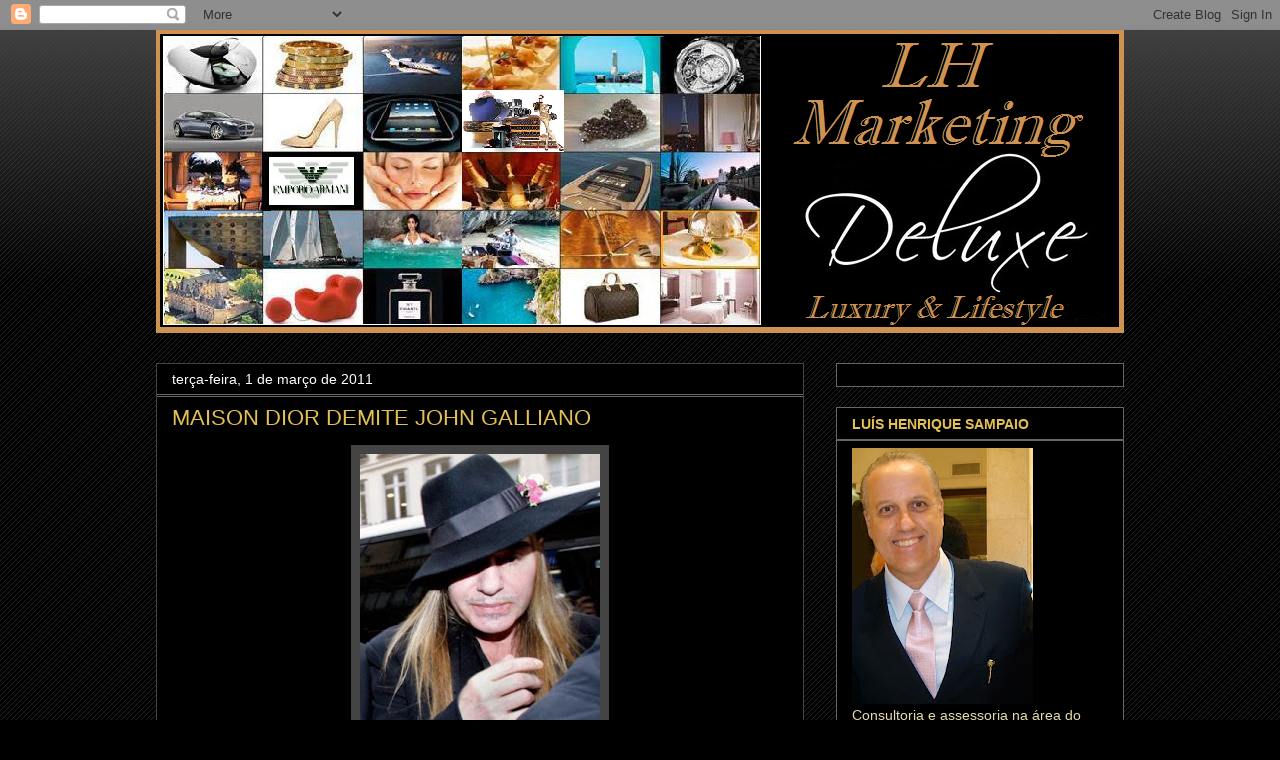

--- FILE ---
content_type: text/html; charset=UTF-8
request_url: http://www.lhmarketingdeluxe.com/2011/03/maison-christian-dior-demite-john.html
body_size: 23519
content:
<!DOCTYPE html>
<html class='v2' dir='ltr' lang='pt-BR'>
<head>
<link href='https://www.blogger.com/static/v1/widgets/335934321-css_bundle_v2.css' rel='stylesheet' type='text/css'/>
<meta content='width=1100' name='viewport'/>
<meta content='text/html; charset=UTF-8' http-equiv='Content-Type'/>
<meta content='blogger' name='generator'/>
<link href='http://www.lhmarketingdeluxe.com/favicon.ico' rel='icon' type='image/x-icon'/>
<link href='http://www.lhmarketingdeluxe.com/2011/03/maison-christian-dior-demite-john.html' rel='canonical'/>
<link rel="alternate" type="application/atom+xml" title="LH Marketing Deluxe - Atom" href="http://www.lhmarketingdeluxe.com/feeds/posts/default" />
<link rel="alternate" type="application/rss+xml" title="LH Marketing Deluxe - RSS" href="http://www.lhmarketingdeluxe.com/feeds/posts/default?alt=rss" />
<link rel="service.post" type="application/atom+xml" title="LH Marketing Deluxe - Atom" href="https://www.blogger.com/feeds/1498161777389158476/posts/default" />

<link rel="alternate" type="application/atom+xml" title="LH Marketing Deluxe - Atom" href="http://www.lhmarketingdeluxe.com/feeds/6672891317622431585/comments/default" />
<!--Can't find substitution for tag [blog.ieCssRetrofitLinks]-->
<link href='https://blogger.googleusercontent.com/img/b/R29vZ2xl/AVvXsEiMXsHqXvMaN7APnQDLq-mOhOZjkjth10MyMH0thnueHBaHEeIqghz_t5mKta-tUJyq2vlpfsDrByeAr_Tp2f45qRmzL0Plk9A6qGIM2L0zvXRJpsqPC3HhJZr4bgL57wCYD_5qIVb17fo/s320/16jjfwlyuematowb5gy63dozr.jpg' rel='image_src'/>
<meta content='http://www.lhmarketingdeluxe.com/2011/03/maison-christian-dior-demite-john.html' property='og:url'/>
<meta content='MAISON DIOR DEMITE JOHN GALLIANO' property='og:title'/>
<meta content='Após escândalo causado por declarações racistas e antissemitas, estilista perde seu posto como diretor criativo da grife. A maison Christian...' property='og:description'/>
<meta content='https://blogger.googleusercontent.com/img/b/R29vZ2xl/AVvXsEiMXsHqXvMaN7APnQDLq-mOhOZjkjth10MyMH0thnueHBaHEeIqghz_t5mKta-tUJyq2vlpfsDrByeAr_Tp2f45qRmzL0Plk9A6qGIM2L0zvXRJpsqPC3HhJZr4bgL57wCYD_5qIVb17fo/w1200-h630-p-k-no-nu/16jjfwlyuematowb5gy63dozr.jpg' property='og:image'/>
<title>LH Marketing Deluxe: MAISON DIOR DEMITE JOHN GALLIANO</title>
<style id='page-skin-1' type='text/css'><!--
/*
-----------------------------------------------
Blogger Template Style
Name:     Awesome Inc.
Designer: Tina Chen
URL:      tinachen.org
----------------------------------------------- */
/* Content
----------------------------------------------- */
body {
font: normal normal 14px Arial, Tahoma, Helvetica, FreeSans, sans-serif;
color: #dfc87a;
background: #000000 url(http://www.blogblog.com/1kt/awesomeinc/body_background_dark.png) repeat scroll top left;
}
html body .content-outer {
min-width: 0;
max-width: 100%;
width: 100%;
}
a:link {
text-decoration: none;
color: #dfc87a;
}
a:visited {
text-decoration: none;
color: #dfc87a;
}
a:hover {
text-decoration: underline;
color: #dfc87a;
}
.body-fauxcolumn-outer .cap-top {
position: absolute;
z-index: 1;
height: 276px;
width: 100%;
background: transparent url(http://www.blogblog.com/1kt/awesomeinc/body_gradient_dark.png) repeat-x scroll top left;
_background-image: none;
}
/* Columns
----------------------------------------------- */
.content-inner {
padding: 0;
}
.header-inner .section {
margin: 0 16px;
}
.tabs-inner .section {
margin: 0 16px;
}
.main-inner {
padding-top: 30px;
}
.main-inner .column-center-inner,
.main-inner .column-left-inner,
.main-inner .column-right-inner {
padding: 0 5px;
}
*+html body .main-inner .column-center-inner {
margin-top: -30px;
}
#layout .main-inner .column-center-inner {
margin-top: 0;
}
/* Header
----------------------------------------------- */
.header-outer {
margin: 0 0 0 0;
background: transparent none repeat scroll 0 0;
}
.Header h1 {
font: normal bold 40px Arial, Tahoma, Helvetica, FreeSans, sans-serif;
color: #dfc87a;
text-shadow: 0 0 -1px #000000;
}
.Header h1 a {
color: #dfc87a;
}
.Header .description {
font: normal normal 14px Arial, Tahoma, Helvetica, FreeSans, sans-serif;
color: #dfc87a;
}
.header-inner .Header .titlewrapper,
.header-inner .Header .descriptionwrapper {
padding-left: 0;
padding-right: 0;
margin-bottom: 0;
}
.header-inner .Header .titlewrapper {
padding-top: 22px;
}
/* Tabs
----------------------------------------------- */
.tabs-outer {
overflow: hidden;
position: relative;
background: #ffffff none repeat scroll 0 0;
}
#layout .tabs-outer {
overflow: visible;
}
.tabs-cap-top, .tabs-cap-bottom {
position: absolute;
width: 100%;
border-top: 1px solid #666666;
}
.tabs-cap-bottom {
bottom: 0;
}
.tabs-inner .widget li a {
display: inline-block;
margin: 0;
padding: .6em 1.5em;
font: normal normal 14px Arial, Tahoma, Helvetica, FreeSans, sans-serif;
color: #dfc87a;
border-top: 1px solid #666666;
border-bottom: 1px solid #666666;
border-left: 1px solid #666666;
height: 16px;
line-height: 16px;
}
.tabs-inner .widget li:last-child a {
border-right: 1px solid #666666;
}
.tabs-inner .widget li.selected a, .tabs-inner .widget li a:hover {
background: #444444 none repeat-x scroll 0 -100px;
color: #dfc87a;
}
/* Headings
----------------------------------------------- */
h2 {
font: normal bold 14px Arial, Tahoma, Helvetica, FreeSans, sans-serif;
color: #e3c055;
}
/* Widgets
----------------------------------------------- */
.main-inner .section {
margin: 0 27px;
padding: 0;
}
.main-inner .column-left-outer,
.main-inner .column-right-outer {
margin-top: 0;
}
#layout .main-inner .column-left-outer,
#layout .main-inner .column-right-outer {
margin-top: 0;
}
.main-inner .column-left-inner,
.main-inner .column-right-inner {
background: transparent none repeat 0 0;
-moz-box-shadow: 0 0 0 rgba(0, 0, 0, .2);
-webkit-box-shadow: 0 0 0 rgba(0, 0, 0, .2);
-goog-ms-box-shadow: 0 0 0 rgba(0, 0, 0, .2);
box-shadow: 0 0 0 rgba(0, 0, 0, .2);
-moz-border-radius: 0;
-webkit-border-radius: 0;
-goog-ms-border-radius: 0;
border-radius: 0;
}
#layout .main-inner .column-left-inner,
#layout .main-inner .column-right-inner {
margin-top: 0;
}
.sidebar .widget {
font: normal normal 14px Arial, Tahoma, Helvetica, FreeSans, sans-serif;
color: #e5daae;
}
.sidebar .widget a:link {
color: #dfc87a;
}
.sidebar .widget a:visited {
color: #dfc87a;
}
.sidebar .widget a:hover {
color: #dfc87a;
}
.sidebar .widget h2 {
text-shadow: 0 0 -1px #000000;
}
.main-inner .widget {
background-color: #000000;
border: 1px solid #666666;
padding: 0 15px 15px;
margin: 20px -16px;
-moz-box-shadow: 0 0 0 rgba(0, 0, 0, .2);
-webkit-box-shadow: 0 0 0 rgba(0, 0, 0, .2);
-goog-ms-box-shadow: 0 0 0 rgba(0, 0, 0, .2);
box-shadow: 0 0 0 rgba(0, 0, 0, .2);
-moz-border-radius: 0;
-webkit-border-radius: 0;
-goog-ms-border-radius: 0;
border-radius: 0;
}
.main-inner .widget h2 {
margin: 0 -15px;
padding: .6em 15px .5em;
border-bottom: 1px solid #666666;
}
.footer-inner .widget h2 {
padding: 0 0 .4em;
border-bottom: 1px solid #666666;
}
.main-inner .widget h2 + div, .footer-inner .widget h2 + div {
border-top: 1px solid #666666;
padding-top: 8px;
}
.main-inner .widget .widget-content {
margin: 0 -15px;
padding: 7px 15px 0;
}
.main-inner .widget ul, .main-inner .widget #ArchiveList ul.flat {
margin: -8px -15px 0;
padding: 0;
list-style: none;
}
.main-inner .widget #ArchiveList {
margin: -8px 0 0;
}
.main-inner .widget ul li, .main-inner .widget #ArchiveList ul.flat li {
padding: .5em 15px;
text-indent: 0;
color: #ddba3a;
border-top: 1px solid #666666;
border-bottom: 1px solid #666666;
}
.main-inner .widget #ArchiveList ul li {
padding-top: .25em;
padding-bottom: .25em;
}
.main-inner .widget ul li:first-child, .main-inner .widget #ArchiveList ul.flat li:first-child {
border-top: none;
}
.main-inner .widget ul li:last-child, .main-inner .widget #ArchiveList ul.flat li:last-child {
border-bottom: none;
}
.post-body {
position: relative;
}
.main-inner .widget .post-body ul {
padding: 0 2.5em;
margin: .5em 0;
list-style: disc;
}
.main-inner .widget .post-body ul li {
padding: 0.25em 0;
margin-bottom: .25em;
color: #dfc87a;
border: none;
}
.footer-inner .widget ul {
padding: 0;
list-style: none;
}
.widget .zippy {
color: #ddba3a;
}
/* Posts
----------------------------------------------- */
body .main-inner .Blog {
padding: 0;
margin-bottom: 1em;
background-color: transparent;
border: none;
-moz-box-shadow: 0 0 0 rgba(0, 0, 0, 0);
-webkit-box-shadow: 0 0 0 rgba(0, 0, 0, 0);
-goog-ms-box-shadow: 0 0 0 rgba(0, 0, 0, 0);
box-shadow: 0 0 0 rgba(0, 0, 0, 0);
}
.main-inner .section:last-child .Blog:last-child {
padding: 0;
margin-bottom: 1em;
}
.main-inner .widget h2.date-header {
margin: 0 -15px 1px;
padding: 0 0 0 0;
font: normal normal 14px Arial, Tahoma, Helvetica, FreeSans, sans-serif;
color: #ffffff;
background: transparent none no-repeat scroll top left;
border-top: 0 solid #ffffff;
border-bottom: 1px solid #666666;
-moz-border-radius-topleft: 0;
-moz-border-radius-topright: 0;
-webkit-border-top-left-radius: 0;
-webkit-border-top-right-radius: 0;
border-top-left-radius: 0;
border-top-right-radius: 0;
position: static;
bottom: 100%;
right: 15px;
text-shadow: 0 0 -1px #000000;
}
.main-inner .widget h2.date-header span {
font: normal normal 14px Arial, Tahoma, Helvetica, FreeSans, sans-serif;
display: block;
padding: .5em 15px;
border-left: 0 solid #ffffff;
border-right: 0 solid #ffffff;
}
.date-outer {
position: relative;
margin: 30px 0 20px;
padding: 0 15px;
background-color: #000000;
border: 1px solid #444444;
-moz-box-shadow: 0 0 0 rgba(0, 0, 0, .2);
-webkit-box-shadow: 0 0 0 rgba(0, 0, 0, .2);
-goog-ms-box-shadow: 0 0 0 rgba(0, 0, 0, .2);
box-shadow: 0 0 0 rgba(0, 0, 0, .2);
-moz-border-radius: 0;
-webkit-border-radius: 0;
-goog-ms-border-radius: 0;
border-radius: 0;
}
.date-outer:first-child {
margin-top: 0;
}
.date-outer:last-child {
margin-bottom: 20px;
-moz-border-radius-bottomleft: 0;
-moz-border-radius-bottomright: 0;
-webkit-border-bottom-left-radius: 0;
-webkit-border-bottom-right-radius: 0;
-goog-ms-border-bottom-left-radius: 0;
-goog-ms-border-bottom-right-radius: 0;
border-bottom-left-radius: 0;
border-bottom-right-radius: 0;
}
.date-posts {
margin: 0 -15px;
padding: 0 15px;
clear: both;
}
.post-outer, .inline-ad {
border-top: 1px solid #141414;
margin: 0 -15px;
padding: 15px 15px;
}
.post-outer {
padding-bottom: 10px;
}
.post-outer:first-child {
padding-top: 0;
border-top: none;
}
.post-outer:last-child, .inline-ad:last-child {
border-bottom: none;
}
.post-body {
position: relative;
}
.post-body img {
padding: 8px;
background: #444444;
border: 1px solid transparent;
-moz-box-shadow: 0 0 0 rgba(0, 0, 0, .2);
-webkit-box-shadow: 0 0 0 rgba(0, 0, 0, .2);
box-shadow: 0 0 0 rgba(0, 0, 0, .2);
-moz-border-radius: 0;
-webkit-border-radius: 0;
border-radius: 0;
}
h3.post-title, h4 {
font: normal normal 22px Arial, Tahoma, Helvetica, FreeSans, sans-serif;
color: #e3c055;
}
h3.post-title a {
font: normal normal 22px Arial, Tahoma, Helvetica, FreeSans, sans-serif;
color: #e3c055;
}
h3.post-title a:hover {
color: #dfc87a;
text-decoration: underline;
}
.post-header {
margin: 0 0 1em;
}
.post-body {
line-height: 1.4;
}
.post-outer h2 {
color: #dfc87a;
}
.post-footer {
margin: 1.5em 0 0;
}
#blog-pager {
padding: 15px;
font-size: 120%;
background-color: #000000;
border: 1px solid #666666;
-moz-box-shadow: 0 0 0 rgba(0, 0, 0, .2);
-webkit-box-shadow: 0 0 0 rgba(0, 0, 0, .2);
-goog-ms-box-shadow: 0 0 0 rgba(0, 0, 0, .2);
box-shadow: 0 0 0 rgba(0, 0, 0, .2);
-moz-border-radius: 0;
-webkit-border-radius: 0;
-goog-ms-border-radius: 0;
border-radius: 0;
-moz-border-radius-topleft: 0;
-moz-border-radius-topright: 0;
-webkit-border-top-left-radius: 0;
-webkit-border-top-right-radius: 0;
-goog-ms-border-top-left-radius: 0;
-goog-ms-border-top-right-radius: 0;
border-top-left-radius: 0;
border-top-right-radius-topright: 0;
margin-top: 1em;
}
.blog-feeds, .post-feeds {
margin: 1em 0;
text-align: center;
color: #dfc87a;
}
.blog-feeds a, .post-feeds a {
color: #e3c055;
}
.blog-feeds a:visited, .post-feeds a:visited {
color: #dfc87a;
}
.blog-feeds a:hover, .post-feeds a:hover {
color: #dfc87a;
}
.post-outer .comments {
margin-top: 2em;
}
/* Comments
----------------------------------------------- */
.comments .comments-content .icon.blog-author {
background-repeat: no-repeat;
background-image: url([data-uri]);
}
.comments .comments-content .loadmore a {
border-top: 1px solid #666666;
border-bottom: 1px solid #666666;
}
.comments .continue {
border-top: 2px solid #666666;
}
/* Footer
----------------------------------------------- */
.footer-outer {
margin: -0 0 -1px;
padding: 0 0 0;
color: #dfc87a;
overflow: hidden;
}
.footer-fauxborder-left {
border-top: 1px solid #666666;
background: #000000 none repeat scroll 0 0;
-moz-box-shadow: 0 0 0 rgba(0, 0, 0, .2);
-webkit-box-shadow: 0 0 0 rgba(0, 0, 0, .2);
-goog-ms-box-shadow: 0 0 0 rgba(0, 0, 0, .2);
box-shadow: 0 0 0 rgba(0, 0, 0, .2);
margin: 0 -0;
}
/* Mobile
----------------------------------------------- */
body.mobile {
background-size: auto;
}
.mobile .body-fauxcolumn-outer {
background: transparent none repeat scroll top left;
}
*+html body.mobile .main-inner .column-center-inner {
margin-top: 0;
}
.mobile .main-inner .widget {
padding: 0 0 15px;
}
.mobile .main-inner .widget h2 + div,
.mobile .footer-inner .widget h2 + div {
border-top: none;
padding-top: 0;
}
.mobile .footer-inner .widget h2 {
padding: 0.5em 0;
border-bottom: none;
}
.mobile .main-inner .widget .widget-content {
margin: 0;
padding: 7px 0 0;
}
.mobile .main-inner .widget ul,
.mobile .main-inner .widget #ArchiveList ul.flat {
margin: 0 -15px 0;
}
.mobile .main-inner .widget h2.date-header {
right: 0;
}
.mobile .date-header span {
padding: 0.4em 0;
}
.mobile .date-outer:first-child {
margin-bottom: 0;
border: 1px solid #444444;
-moz-border-radius-topleft: 0;
-moz-border-radius-topright: 0;
-webkit-border-top-left-radius: 0;
-webkit-border-top-right-radius: 0;
-goog-ms-border-top-left-radius: 0;
-goog-ms-border-top-right-radius: 0;
border-top-left-radius: 0;
border-top-right-radius: 0;
}
.mobile .date-outer {
border-color: #444444;
border-width: 0 1px 1px;
}
.mobile .date-outer:last-child {
margin-bottom: 0;
}
.mobile .main-inner {
padding: 0;
}
.mobile .header-inner .section {
margin: 0;
}
.mobile .post-outer, .mobile .inline-ad {
padding: 5px 0;
}
.mobile .tabs-inner .section {
margin: 0 10px;
}
.mobile .main-inner .widget h2 {
margin: 0;
padding: 0;
}
.mobile .main-inner .widget h2.date-header span {
padding: 0;
}
.mobile .main-inner .widget .widget-content {
margin: 0;
padding: 7px 0 0;
}
.mobile #blog-pager {
border: 1px solid transparent;
background: #000000 none repeat scroll 0 0;
}
.mobile .main-inner .column-left-inner,
.mobile .main-inner .column-right-inner {
background: transparent none repeat 0 0;
-moz-box-shadow: none;
-webkit-box-shadow: none;
-goog-ms-box-shadow: none;
box-shadow: none;
}
.mobile .date-posts {
margin: 0;
padding: 0;
}
.mobile .footer-fauxborder-left {
margin: 0;
border-top: inherit;
}
.mobile .main-inner .section:last-child .Blog:last-child {
margin-bottom: 0;
}
.mobile-index-contents {
color: #dfc87a;
}
.mobile .mobile-link-button {
background: #dfc87a none repeat scroll 0 0;
}
.mobile-link-button a:link, .mobile-link-button a:visited {
color: #ffffff;
}
.mobile .tabs-inner .PageList .widget-content {
background: transparent;
border-top: 1px solid;
border-color: #666666;
color: #dfc87a;
}
.mobile .tabs-inner .PageList .widget-content .pagelist-arrow {
border-left: 1px solid #666666;
}

--></style>
<style id='template-skin-1' type='text/css'><!--
body {
min-width: 1000px;
}
.content-outer, .content-fauxcolumn-outer, .region-inner {
min-width: 1000px;
max-width: 1000px;
_width: 1000px;
}
.main-inner .columns {
padding-left: 0px;
padding-right: 320px;
}
.main-inner .fauxcolumn-center-outer {
left: 0px;
right: 320px;
/* IE6 does not respect left and right together */
_width: expression(this.parentNode.offsetWidth -
parseInt("0px") -
parseInt("320px") + 'px');
}
.main-inner .fauxcolumn-left-outer {
width: 0px;
}
.main-inner .fauxcolumn-right-outer {
width: 320px;
}
.main-inner .column-left-outer {
width: 0px;
right: 100%;
margin-left: -0px;
}
.main-inner .column-right-outer {
width: 320px;
margin-right: -320px;
}
#layout {
min-width: 0;
}
#layout .content-outer {
min-width: 0;
width: 800px;
}
#layout .region-inner {
min-width: 0;
width: auto;
}
body#layout div.add_widget {
padding: 8px;
}
body#layout div.add_widget a {
margin-left: 32px;
}
--></style>
<link href='https://www.blogger.com/dyn-css/authorization.css?targetBlogID=1498161777389158476&amp;zx=dcd18e73-c672-4fbf-968b-2b4aa80f5100' media='none' onload='if(media!=&#39;all&#39;)media=&#39;all&#39;' rel='stylesheet'/><noscript><link href='https://www.blogger.com/dyn-css/authorization.css?targetBlogID=1498161777389158476&amp;zx=dcd18e73-c672-4fbf-968b-2b4aa80f5100' rel='stylesheet'/></noscript>
<meta name='google-adsense-platform-account' content='ca-host-pub-1556223355139109'/>
<meta name='google-adsense-platform-domain' content='blogspot.com'/>

</head>
<body class='loading variant-dark'>
<div class='navbar section' id='navbar' name='Navbar'><div class='widget Navbar' data-version='1' id='Navbar1'><script type="text/javascript">
    function setAttributeOnload(object, attribute, val) {
      if(window.addEventListener) {
        window.addEventListener('load',
          function(){ object[attribute] = val; }, false);
      } else {
        window.attachEvent('onload', function(){ object[attribute] = val; });
      }
    }
  </script>
<div id="navbar-iframe-container"></div>
<script type="text/javascript" src="https://apis.google.com/js/platform.js"></script>
<script type="text/javascript">
      gapi.load("gapi.iframes:gapi.iframes.style.bubble", function() {
        if (gapi.iframes && gapi.iframes.getContext) {
          gapi.iframes.getContext().openChild({
              url: 'https://www.blogger.com/navbar/1498161777389158476?po\x3d6672891317622431585\x26origin\x3dhttp://www.lhmarketingdeluxe.com',
              where: document.getElementById("navbar-iframe-container"),
              id: "navbar-iframe"
          });
        }
      });
    </script><script type="text/javascript">
(function() {
var script = document.createElement('script');
script.type = 'text/javascript';
script.src = '//pagead2.googlesyndication.com/pagead/js/google_top_exp.js';
var head = document.getElementsByTagName('head')[0];
if (head) {
head.appendChild(script);
}})();
</script>
</div></div>
<div class='body-fauxcolumns'>
<div class='fauxcolumn-outer body-fauxcolumn-outer'>
<div class='cap-top'>
<div class='cap-left'></div>
<div class='cap-right'></div>
</div>
<div class='fauxborder-left'>
<div class='fauxborder-right'></div>
<div class='fauxcolumn-inner'>
</div>
</div>
<div class='cap-bottom'>
<div class='cap-left'></div>
<div class='cap-right'></div>
</div>
</div>
</div>
<div class='content'>
<div class='content-fauxcolumns'>
<div class='fauxcolumn-outer content-fauxcolumn-outer'>
<div class='cap-top'>
<div class='cap-left'></div>
<div class='cap-right'></div>
</div>
<div class='fauxborder-left'>
<div class='fauxborder-right'></div>
<div class='fauxcolumn-inner'>
</div>
</div>
<div class='cap-bottom'>
<div class='cap-left'></div>
<div class='cap-right'></div>
</div>
</div>
</div>
<div class='content-outer'>
<div class='content-cap-top cap-top'>
<div class='cap-left'></div>
<div class='cap-right'></div>
</div>
<div class='fauxborder-left content-fauxborder-left'>
<div class='fauxborder-right content-fauxborder-right'></div>
<div class='content-inner'>
<header>
<div class='header-outer'>
<div class='header-cap-top cap-top'>
<div class='cap-left'></div>
<div class='cap-right'></div>
</div>
<div class='fauxborder-left header-fauxborder-left'>
<div class='fauxborder-right header-fauxborder-right'></div>
<div class='region-inner header-inner'>
<div class='header section' id='header' name='Cabeçalho'><div class='widget Header' data-version='1' id='Header1'>
<div id='header-inner'>
<a href='http://www.lhmarketingdeluxe.com/' style='display: block'>
<img alt='LH Marketing Deluxe' height='303px; ' id='Header1_headerimg' src='https://blogger.googleusercontent.com/img/b/R29vZ2xl/AVvXsEgXn9D-EPG_0P5xVIo1tdsCdG_q6eq1Tl2pylAg-ctXKgP576lDAqJ7yDN1C5p-TxsOAXXvQa9pV86Z2n9HyosKAKOYj3VXdc1qotPajtYlcgvNXnI6_a61_szcCfL0TzrY0W9PzW9Nltlo/s1600/05.png' style='display: block' width='972px; '/>
</a>
</div>
</div></div>
</div>
</div>
<div class='header-cap-bottom cap-bottom'>
<div class='cap-left'></div>
<div class='cap-right'></div>
</div>
</div>
</header>
<div class='tabs-outer'>
<div class='tabs-cap-top cap-top'>
<div class='cap-left'></div>
<div class='cap-right'></div>
</div>
<div class='fauxborder-left tabs-fauxborder-left'>
<div class='fauxborder-right tabs-fauxborder-right'></div>
<div class='region-inner tabs-inner'>
<div class='tabs section' id='crosscol' name='Entre colunas'><div class='widget HTML' data-version='1' id='HTML3'>
<h2 class='title'>Bloqueio botao direito mouse</h2>
<div class='widget-content'>
<script language="JavaScript">
<!--
//Disable right mouse click Script
//By Cyber World (contact@esoftload.info) w/ mods by Software Store
//For full source code, visit http://www.esoftload.info
var message="Function Disabled!";
///////////////////////////////////
function clickIE4(){
if (event.button==2){
alert(message);
return false;
}
}
function clickNS4(e){
if (document.layers||document.getElementById&&!document.all){
if (e.which==2||e.which==3){
alert(message);
return false;
}
}
}
if (document.layers){
document.captureEvents(Event.MOUSEDOWN);
document.onmousedown=clickNS4;
}
else if (document.all&&!document.getElementById){
document.onmousedown=clickIE4;
}
document.oncontextmenu=new Function("alert(message);return false")
// -->
</script>
</div>
<div class='clear'></div>
</div></div>
<div class='tabs no-items section' id='crosscol-overflow' name='Cross-Column 2'></div>
</div>
</div>
<div class='tabs-cap-bottom cap-bottom'>
<div class='cap-left'></div>
<div class='cap-right'></div>
</div>
</div>
<div class='main-outer'>
<div class='main-cap-top cap-top'>
<div class='cap-left'></div>
<div class='cap-right'></div>
</div>
<div class='fauxborder-left main-fauxborder-left'>
<div class='fauxborder-right main-fauxborder-right'></div>
<div class='region-inner main-inner'>
<div class='columns fauxcolumns'>
<div class='fauxcolumn-outer fauxcolumn-center-outer'>
<div class='cap-top'>
<div class='cap-left'></div>
<div class='cap-right'></div>
</div>
<div class='fauxborder-left'>
<div class='fauxborder-right'></div>
<div class='fauxcolumn-inner'>
</div>
</div>
<div class='cap-bottom'>
<div class='cap-left'></div>
<div class='cap-right'></div>
</div>
</div>
<div class='fauxcolumn-outer fauxcolumn-left-outer'>
<div class='cap-top'>
<div class='cap-left'></div>
<div class='cap-right'></div>
</div>
<div class='fauxborder-left'>
<div class='fauxborder-right'></div>
<div class='fauxcolumn-inner'>
</div>
</div>
<div class='cap-bottom'>
<div class='cap-left'></div>
<div class='cap-right'></div>
</div>
</div>
<div class='fauxcolumn-outer fauxcolumn-right-outer'>
<div class='cap-top'>
<div class='cap-left'></div>
<div class='cap-right'></div>
</div>
<div class='fauxborder-left'>
<div class='fauxborder-right'></div>
<div class='fauxcolumn-inner'>
</div>
</div>
<div class='cap-bottom'>
<div class='cap-left'></div>
<div class='cap-right'></div>
</div>
</div>
<!-- corrects IE6 width calculation -->
<div class='columns-inner'>
<div class='column-center-outer'>
<div class='column-center-inner'>
<div class='main section' id='main' name='Principal'><div class='widget Blog' data-version='1' id='Blog1'>
<div class='blog-posts hfeed'>

          <div class="date-outer">
        
<h2 class='date-header'><span>terça-feira, 1 de março de 2011</span></h2>

          <div class="date-posts">
        
<div class='post-outer'>
<div class='post hentry uncustomized-post-template' itemprop='blogPost' itemscope='itemscope' itemtype='http://schema.org/BlogPosting'>
<meta content='https://blogger.googleusercontent.com/img/b/R29vZ2xl/AVvXsEiMXsHqXvMaN7APnQDLq-mOhOZjkjth10MyMH0thnueHBaHEeIqghz_t5mKta-tUJyq2vlpfsDrByeAr_Tp2f45qRmzL0Plk9A6qGIM2L0zvXRJpsqPC3HhJZr4bgL57wCYD_5qIVb17fo/s320/16jjfwlyuematowb5gy63dozr.jpg' itemprop='image_url'/>
<meta content='1498161777389158476' itemprop='blogId'/>
<meta content='6672891317622431585' itemprop='postId'/>
<a name='6672891317622431585'></a>
<h3 class='post-title entry-title' itemprop='name'>
MAISON DIOR DEMITE JOHN GALLIANO
</h3>
<div class='post-header'>
<div class='post-header-line-1'></div>
</div>
<div class='post-body entry-content' id='post-body-6672891317622431585' itemprop='description articleBody'>
<a href="https://blogger.googleusercontent.com/img/b/R29vZ2xl/AVvXsEiMXsHqXvMaN7APnQDLq-mOhOZjkjth10MyMH0thnueHBaHEeIqghz_t5mKta-tUJyq2vlpfsDrByeAr_Tp2f45qRmzL0Plk9A6qGIM2L0zvXRJpsqPC3HhJZr4bgL57wCYD_5qIVb17fo/s1600/16jjfwlyuematowb5gy63dozr.jpg" onblur="try {parent.deselectBloggerImageGracefully();} catch(e) {}"><img alt="" border="0" id="BLOGGER_PHOTO_ID_5579221275831057138" src="https://blogger.googleusercontent.com/img/b/R29vZ2xl/AVvXsEiMXsHqXvMaN7APnQDLq-mOhOZjkjth10MyMH0thnueHBaHEeIqghz_t5mKta-tUJyq2vlpfsDrByeAr_Tp2f45qRmzL0Plk9A6qGIM2L0zvXRJpsqPC3HhJZr4bgL57wCYD_5qIVb17fo/s320/16jjfwlyuematowb5gy63dozr.jpg" style="display: block; margin: 0px auto 10px; text-align: center; cursor: pointer; width: 240px; height: 320px;" /></a><br /><span style="color: rgb(255, 204, 102);font-size:130%;" ><span style="font-weight: bold;font-family:arial;" >Após escândalo causado por declarações racistas e antissemitas, estilista perde seu posto como diretor criativo da grife.</span><br /><br /><span style="font-family:arial;">A maison Christian Dior anunciou a demissão do estilista John Galliano. O diretor criativo da grife já estava suspenso após sua prisão por ofender um casal com insultos racistas em um bar em Paris. O estopim para o desligamento total com a marca foi o vídeo divulgado no último domingo (27), no qual Galliano aparece dizendo coisas como <span style="font-style: italic;">"eu amo Hitler"</span>.</span><br /><br /><span style="font-family:arial;">Sidney Toledano, presidente e executivo-chefe da Dior, emitiu um breve comunicado nesta terça-feira: <span style="font-style: italic;">"Eu condeno com a maior firmeza as declarações feitas por John Galliano, que são uma total contradição com os valores essenciais que sempre foram defendidos pela Christian Dior. "</span></span><br /><br /><span style="font-family:arial;">Tanto os representantes da Dior como da grife John Galliano não mencionaram planejar o cancelamento dos desfiles das duas marcas, na semana de moda de Paris.</span><br /><br /><span style="font-family:arial;">John Galliano ocupava o posto de diretor criativo da grife francesa desde 1996. Sua última coleção para a Dior será apresentada nesta sexta-feira, às 14h30. O estilista também deve desfilar o Inverno 2011 da marca que leva seu nome no domingo, às 17h.</span><br /><br /><span style="font-family:arial;">Inevitavelmente, segundo o jornal, com a demissão, já começaram os boatos sobre o mais provável substituto de John Galliano na Dior. Riccardo Tisci, da Givenchy, e Alber Elbaz, da Lanvin, estão entre os mais cotados.<br /><br />A atriz<span style="font-weight: bold;"> Natalie Portman</span>, que é judia e tem contrato como garota-propaganda dos perfumes Miss Dior Cherie da marca francesa, divulgou na tarde desta segunda (28.02) um protesto por conta do vídeo antissemita de John Galliano.<br /><br /><span style="font-style: italic;">"Estou profundamente chocada e enojada pelo vídeo com os comentários de John Galliano. Por conta disso, e como uma pessoa que tem orgulho de ser judia, eu não serei mais associada com Sr. Galliano de forma alguma. Espero que, pelo menos, esses terriveis comentários nos façam refletir e agir contra esses preconceitos, que ainda existem e são o posto de tudo o que é belo"</span>, disse Natalie, que ganhou o Oscar de melhor atriz também no domingo.<br /><br />Comentários de bastidores dizem que a atriz, assim como outras atrizes, desistiu na última hora de usar vestidos Dior no tapete vermelho do Oscar - ela optou por um roxo da Rodarte.<br /><br /><span style="font-weight: bold;">Veja reportagem da Euronews:<br /></span></span></span><iframe allowfullscreen="allowfullscreen" class="b-hbp-video b-uploaded" frameborder="0" height="336" id="BLOGGER-video-197263ea19bcd89a-16805" mozallowfullscreen="mozallowfullscreen" src="https://www.blogger.com/video.g?token=AD6v5dzYpCA44FqM-5nRgSZvOadGJkBuYoGBnUgM-D3PiJyu9Ga7YETFMCYH91-0gyJOuYvd-4_LWk2WiWAkmiU0D6oadkL8-ppUU68z69jWSFkJhieDwTGVTdMC8DBskA0RF-t-jHCC" webkitallowfullscreen="webkitallowfullscreen" width="442"></iframe><br /><span style="color: rgb(255, 204, 102); font-weight: bold;font-size:130%;" ><br /><span style="font-family:arial;">Vídeo das ofenças proferidas por Galliano</span></span><span style="color: rgb(255, 204, 102);">:</span><br /><iframe allowfullscreen="allowfullscreen" class="b-hbp-video b-uploaded" frameborder="0" height="319" id="BLOGGER-video-4a8590e4eb718eb5-5751" mozallowfullscreen="mozallowfullscreen" src="https://www.blogger.com/video.g?token=AD6v5dzWqV1yA6z3OHI4vwoSQaACtaxZreuOMlzi2cmYdJoFDr2CId4DuLk9H9eNEQA6pdwNLA8MTp8K7AwC7O_ECotvYnWnVVY8y8NqZDPPtU2m3v6dL5vbDDHl2Ed090H2npNqUZM" webkitallowfullscreen="webkitallowfullscreen" width="442"></iframe>
<div style='clear: both;'></div>
</div>
<div class='post-footer'>
<div class='post-footer-line post-footer-line-1'>
<span class='post-author vcard'>
Postado por
<span class='fn' itemprop='author' itemscope='itemscope' itemtype='http://schema.org/Person'>
<meta content='https://www.blogger.com/profile/09344253022517231294' itemprop='url'/>
<a class='g-profile' href='https://www.blogger.com/profile/09344253022517231294' rel='author' title='author profile'>
<span itemprop='name'>Luís Henrique Sampaio</span>
</a>
</span>
</span>
<span class='post-timestamp'>
às
<meta content='http://www.lhmarketingdeluxe.com/2011/03/maison-christian-dior-demite-john.html' itemprop='url'/>
<a class='timestamp-link' href='http://www.lhmarketingdeluxe.com/2011/03/maison-christian-dior-demite-john.html' rel='bookmark' title='permanent link'><abbr class='published' itemprop='datePublished' title='2011-03-01T13:04:00-08:00'>13:04</abbr></a>
</span>
<span class='post-comment-link'>
</span>
<span class='post-icons'>
<span class='item-action'>
<a href='https://www.blogger.com/email-post/1498161777389158476/6672891317622431585' title='Enviar esta postagem'>
<img alt='' class='icon-action' height='13' src='https://resources.blogblog.com/img/icon18_email.gif' width='18'/>
</a>
</span>
<span class='item-control blog-admin pid-868099256'>
<a href='https://www.blogger.com/post-edit.g?blogID=1498161777389158476&postID=6672891317622431585&from=pencil' title='Editar post'>
<img alt='' class='icon-action' height='18' src='https://resources.blogblog.com/img/icon18_edit_allbkg.gif' width='18'/>
</a>
</span>
</span>
<div class='post-share-buttons goog-inline-block'>
<a class='goog-inline-block share-button sb-email' href='https://www.blogger.com/share-post.g?blogID=1498161777389158476&postID=6672891317622431585&target=email' target='_blank' title='Enviar por e-mail'><span class='share-button-link-text'>Enviar por e-mail</span></a><a class='goog-inline-block share-button sb-blog' href='https://www.blogger.com/share-post.g?blogID=1498161777389158476&postID=6672891317622431585&target=blog' onclick='window.open(this.href, "_blank", "height=270,width=475"); return false;' target='_blank' title='Postar no blog!'><span class='share-button-link-text'>Postar no blog!</span></a><a class='goog-inline-block share-button sb-twitter' href='https://www.blogger.com/share-post.g?blogID=1498161777389158476&postID=6672891317622431585&target=twitter' target='_blank' title='Compartilhar no X'><span class='share-button-link-text'>Compartilhar no X</span></a><a class='goog-inline-block share-button sb-facebook' href='https://www.blogger.com/share-post.g?blogID=1498161777389158476&postID=6672891317622431585&target=facebook' onclick='window.open(this.href, "_blank", "height=430,width=640"); return false;' target='_blank' title='Compartilhar no Facebook'><span class='share-button-link-text'>Compartilhar no Facebook</span></a><a class='goog-inline-block share-button sb-pinterest' href='https://www.blogger.com/share-post.g?blogID=1498161777389158476&postID=6672891317622431585&target=pinterest' target='_blank' title='Compartilhar com o Pinterest'><span class='share-button-link-text'>Compartilhar com o Pinterest</span></a>
</div>
</div>
<div class='post-footer-line post-footer-line-2'>
<span class='post-labels'>
</span>
</div>
<div class='post-footer-line post-footer-line-3'>
<span class='post-location'>
</span>
</div>
</div>
</div>
<div class='comments' id='comments'>
<a name='comments'></a>
<h4>6 comentários:</h4>
<div id='Blog1_comments-block-wrapper'>
<dl class='avatar-comment-indent' id='comments-block'>
<dt class='comment-author ' id='c7959685005770225364'>
<a name='c7959685005770225364'></a>
<div class="avatar-image-container avatar-stock"><span dir="ltr"><img src="//resources.blogblog.com/img/blank.gif" width="35" height="35" alt="" title="Christiane Peres Alonso">

</span></div>
Christiane Peres Alonso
disse...
</dt>
<dd class='comment-body' id='Blog1_cmt-7959685005770225364'>
<p>
Era o mínimo...
</p>
</dd>
<dd class='comment-footer'>
<span class='comment-timestamp'>
<a href='http://www.lhmarketingdeluxe.com/2011/03/maison-christian-dior-demite-john.html?showComment=1299014801260#c7959685005770225364' title='comment permalink'>
1 de março de 2011 às 13:26
</a>
<span class='item-control blog-admin pid-1331612990'>
<a class='comment-delete' href='https://www.blogger.com/comment/delete/1498161777389158476/7959685005770225364' title='Excluir comentário'>
<img src='https://resources.blogblog.com/img/icon_delete13.gif'/>
</a>
</span>
</span>
</dd>
<dt class='comment-author ' id='c3955403018078631690'>
<a name='c3955403018078631690'></a>
<div class="avatar-image-container avatar-stock"><span dir="ltr"><img src="//resources.blogblog.com/img/blank.gif" width="35" height="35" alt="" title="Nara Vianna">

</span></div>
Nara Vianna
disse...
</dt>
<dd class='comment-body' id='Blog1_cmt-3955403018078631690'>
<p>
Falou o que não devia, cartão vermelho. Nada mais correto!
</p>
</dd>
<dd class='comment-footer'>
<span class='comment-timestamp'>
<a href='http://www.lhmarketingdeluxe.com/2011/03/maison-christian-dior-demite-john.html?showComment=1299015380688#c3955403018078631690' title='comment permalink'>
1 de março de 2011 às 13:36
</a>
<span class='item-control blog-admin pid-1331612990'>
<a class='comment-delete' href='https://www.blogger.com/comment/delete/1498161777389158476/3955403018078631690' title='Excluir comentário'>
<img src='https://resources.blogblog.com/img/icon_delete13.gif'/>
</a>
</span>
</span>
</dd>
<dt class='comment-author ' id='c8114417324662125236'>
<a name='c8114417324662125236'></a>
<div class="avatar-image-container avatar-stock"><span dir="ltr"><img src="//resources.blogblog.com/img/blank.gif" width="35" height="35" alt="" title="Adriana Freitas">

</span></div>
Adriana Freitas
disse...
</dt>
<dd class='comment-body' id='Blog1_cmt-8114417324662125236'>
<p>
Uma vergonha, perdeu todo o seu status...um &quot;Lixo&quot;.
</p>
</dd>
<dd class='comment-footer'>
<span class='comment-timestamp'>
<a href='http://www.lhmarketingdeluxe.com/2011/03/maison-christian-dior-demite-john.html?showComment=1299016511995#c8114417324662125236' title='comment permalink'>
1 de março de 2011 às 13:55
</a>
<span class='item-control blog-admin pid-1331612990'>
<a class='comment-delete' href='https://www.blogger.com/comment/delete/1498161777389158476/8114417324662125236' title='Excluir comentário'>
<img src='https://resources.blogblog.com/img/icon_delete13.gif'/>
</a>
</span>
</span>
</dd>
<dt class='comment-author ' id='c897449694451667556'>
<a name='c897449694451667556'></a>
<div class="avatar-image-container avatar-stock"><span dir="ltr"><img src="//resources.blogblog.com/img/blank.gif" width="35" height="35" alt="" title="Daniella">

</span></div>
Daniella
disse...
</dt>
<dd class='comment-body' id='Blog1_cmt-897449694451667556'>
<p>
A Dior não precisa de uma pessoa tão prepotente assim, saberá encontrar alguém à altura da grife.
</p>
</dd>
<dd class='comment-footer'>
<span class='comment-timestamp'>
<a href='http://www.lhmarketingdeluxe.com/2011/03/maison-christian-dior-demite-john.html?showComment=1299017158288#c897449694451667556' title='comment permalink'>
1 de março de 2011 às 14:05
</a>
<span class='item-control blog-admin pid-1331612990'>
<a class='comment-delete' href='https://www.blogger.com/comment/delete/1498161777389158476/897449694451667556' title='Excluir comentário'>
<img src='https://resources.blogblog.com/img/icon_delete13.gif'/>
</a>
</span>
</span>
</dd>
<dt class='comment-author ' id='c6734692476774780720'>
<a name='c6734692476774780720'></a>
<div class="avatar-image-container avatar-stock"><span dir="ltr"><img src="//resources.blogblog.com/img/blank.gif" width="35" height="35" alt="" title="An&ocirc;nimo">

</span></div>
Anônimo
disse...
</dt>
<dd class='comment-body' id='Blog1_cmt-6734692476774780720'>
<p>
Com uma mentalidade dessas, não vai fazer falta para Dior nem para a humanidade!!!!
</p>
</dd>
<dd class='comment-footer'>
<span class='comment-timestamp'>
<a href='http://www.lhmarketingdeluxe.com/2011/03/maison-christian-dior-demite-john.html?showComment=1299026053341#c6734692476774780720' title='comment permalink'>
1 de março de 2011 às 16:34
</a>
<span class='item-control blog-admin pid-1331612990'>
<a class='comment-delete' href='https://www.blogger.com/comment/delete/1498161777389158476/6734692476774780720' title='Excluir comentário'>
<img src='https://resources.blogblog.com/img/icon_delete13.gif'/>
</a>
</span>
</span>
</dd>
<dt class='comment-author ' id='c5495713047224687381'>
<a name='c5495713047224687381'></a>
<div class="avatar-image-container avatar-stock"><span dir="ltr"><img src="//resources.blogblog.com/img/blank.gif" width="35" height="35" alt="" title="Maira Rodrigues">

</span></div>
Maira Rodrigues
disse...
</dt>
<dd class='comment-body' id='Blog1_cmt-5495713047224687381'>
<p>
Acabei de ver também no telejornalismo. Muito louco esse Galliano!
</p>
</dd>
<dd class='comment-footer'>
<span class='comment-timestamp'>
<a href='http://www.lhmarketingdeluxe.com/2011/03/maison-christian-dior-demite-john.html?showComment=1299029707842#c5495713047224687381' title='comment permalink'>
1 de março de 2011 às 17:35
</a>
<span class='item-control blog-admin pid-1331612990'>
<a class='comment-delete' href='https://www.blogger.com/comment/delete/1498161777389158476/5495713047224687381' title='Excluir comentário'>
<img src='https://resources.blogblog.com/img/icon_delete13.gif'/>
</a>
</span>
</span>
</dd>
</dl>
</div>
<p class='comment-footer'>
<a href='https://www.blogger.com/comment/fullpage/post/1498161777389158476/6672891317622431585' onclick=''>Postar um comentário</a>
</p>
</div>
</div>

        </div></div>
      
</div>
<div class='blog-pager' id='blog-pager'>
<span id='blog-pager-newer-link'>
<a class='blog-pager-newer-link' href='http://www.lhmarketingdeluxe.com/2011/03/cartier-womens-initiative-awards-2011.html' id='Blog1_blog-pager-newer-link' title='Postagem mais recente'>Postagem mais recente</a>
</span>
<span id='blog-pager-older-link'>
<a class='blog-pager-older-link' href='http://www.lhmarketingdeluxe.com/2011/02/montblanc-mark-twain-limited-edition.html' id='Blog1_blog-pager-older-link' title='Postagem mais antiga'>Postagem mais antiga</a>
</span>
<a class='home-link' href='http://www.lhmarketingdeluxe.com/'>Página inicial</a>
</div>
<div class='clear'></div>
<div class='post-feeds'>
<div class='feed-links'>
Assinar:
<a class='feed-link' href='http://www.lhmarketingdeluxe.com/feeds/6672891317622431585/comments/default' target='_blank' type='application/atom+xml'>Postar comentários (Atom)</a>
</div>
</div>
</div></div>
</div>
</div>
<div class='column-left-outer'>
<div class='column-left-inner'>
<aside>
</aside>
</div>
</div>
<div class='column-right-outer'>
<div class='column-right-inner'>
<aside>
<div class='sidebar section' id='sidebar-right-1'><div class='widget HTML' data-version='1' id='HTML2'>
<div class='widget-content'>
<script src="http://www.gmodules.com/ig/ifr?url=http://www.google.com/ig/modules/translatemypage.xml&up_source_language=pt&w=160&h=60&title=&border=&output=js"></script>
</div>
<div class='clear'></div>
</div><div class='widget Image' data-version='1' id='Image6'>
<h2>LUÍS HENRIQUE SAMPAIO</h2>
<div class='widget-content'>
<img alt='LUÍS HENRIQUE SAMPAIO' height='256' id='Image6_img' src='https://blogger.googleusercontent.com/img/b/R29vZ2xl/AVvXsEiZAx7NTxrv8ETW-Q8-KUXCNuzxTWi1lUzECwOtaBRtMZJyPeF5cAL0OLjGaOBJauHugEyv2gtTeg1oLZtVXpi9Aiv7Z5OBJXr4Mzk5CsYBNb2JjigEza27VxAbgB4J7kk31IwHKtX3xAbS/s256/LH+8.jpg' width='181'/>
<br/>
<span class='caption'>Consultoria e assessoria na área do Mercado do Luxo - Turismo de Luxo em São Paulo e exterior &#8211; Luxury Brands &#8211; Marketing &#8211; Imagem Pessoal/Empresarial - E-mail para contatos: lhmarketingdeluxe@gmail.com</span>
</div>
<div class='clear'></div>
</div><div class='widget Image' data-version='1' id='Image1'>
<h2>BRIEFING</h2>
<div class='widget-content'>
<img alt='BRIEFING' height='116' id='Image1_img' src='https://blogger.googleusercontent.com/img/b/R29vZ2xl/AVvXsEjFh75DMJ2o4IeameRlu-XKHgoTUxofOEeRlXNY1EcO4Cgzu1wEAl_-2RRCVIBHkkQEY33aaCdZIAEWOYD26Su-R65A8zbrrquQFGI88cRhI8rm5enSEssopkTnnJjogN2xeqfJnYgCWiSh/s150/0%252C0.png' width='150'/>
<br/>
<span class='caption'>ESTE É UM ESPAÇO SOBRE O  LUXURY & LIFESTYLE, LANÇAMENTOS DE PRODUTOS EXCLUSIVOS, NOTÍCIAS E EVENTOS.</span>
</div>
<div class='clear'></div>
</div><div class='widget Image' data-version='1' id='Image10'>
<div class='widget-content'>
<img alt='' height='310' id='Image10_img' src='https://blogger.googleusercontent.com/img/b/R29vZ2xl/AVvXsEiOPzUVul4CCwxX_UCaUcygXZ3RzJbQRhLTSCDNKxCL526LOQhNW62DY-lbO13mYVg1evajLMMofKFgb3_-9bupx_x7GjIaAvWxwhjubDrHBanKolcGL7525v8CVu-edfv2TDf39a2Hw9Fy/s310/256.png' width='243'/>
<br/>
</div>
<div class='clear'></div>
</div><div class='widget Image' data-version='1' id='Image2'>
<div class='widget-content'>
<img alt='' height='310' id='Image2_img' src='https://blogger.googleusercontent.com/img/b/R29vZ2xl/AVvXsEged5r_ACXqruIlMlKulIEjCDQp7D84Nke5VQnOLLnzCQ3hg-bFZm16It-0OwSgN2OXst9_i6iTj7nrptMdIjJR0Ct7u8LuW5tDCafrYiERRrEQuhyphenhyphenm8LdpC8fgCz5ZuR6dIZy0e-zoLRqt/s310/255.png' width='242'/>
<br/>
</div>
<div class='clear'></div>
</div><div class='widget Image' data-version='1' id='Image22'>
<h2>PRÊMIO RECEBIDO</h2>
<div class='widget-content'>
<img alt='PRÊMIO RECEBIDO' height='108' id='Image22_img' src='https://blogger.googleusercontent.com/img/b/R29vZ2xl/AVvXsEg5dh5mGMMB1GZUG8DXaGaJO3hInJOvZLRf_z8zsqDAx1zIttGKCmeM1TLY9Y1iM578G299oLybNV7sYRj7whcqxqp3zGEa3QhhWvLX-VBbZcrXViVyrYWa3GzsRm6QE0KqhyphenhyphenYmG0mNyRs/s300/premiotop01.JPG' width='191'/>
<br/>
<span class='caption'>CONSULTORIA EMPRESARIAL</span>
</div>
<div class='clear'></div>
</div><div class='widget Image' data-version='1' id='Image14'>
<h2>MEMBER OF LUXURY SOCIETY</h2>
<div class='widget-content'>
<a href='http://luxurysociety.com'>
<img alt='MEMBER OF LUXURY SOCIETY' height='103' id='Image14_img' src='https://blogger.googleusercontent.com/img/b/R29vZ2xl/AVvXsEhGK1SaQAy6WPo3E1K7vUbFkfopbhVyjHx6jQih0fhme4l7H_iraywdU0dWdvTdjMG8kObL9KB-2JcN4gAnAbZmgCRjeED5G81L2VzBd6wYYV5tDsU8sT4fUj-oXsXdhtMeuxB9PR4Rqxo/s150/luxury-society_1252854023833.png' width='150'/>
</a>
<br/>
</div>
<div class='clear'></div>
</div><div class='widget Image' data-version='1' id='Image23'>
<div class='widget-content'>
<a href='http://www2.americanexpress.com.br/amex/cartoespessoais/platinum-credit.asp'>
<img alt='' height='94' id='Image23_img' src='https://blogger.googleusercontent.com/img/b/R29vZ2xl/AVvXsEgo_wh5jLfjP595yHIjH7dStHTAGCYs3PH_d5SzR7DmUpsisQVqKmqceZQR-dJfoX7zR-GR32RVIpYDGMQhGr8yy9W4k53icc2JVAd_EkkTMPN3CrO0Pi-Sy-nnUMDJyxKElzu-j_xW7qzH/s150/Untitled.png' width='150'/>
</a>
<br/>
</div>
<div class='clear'></div>
</div><div class='widget Image' data-version='1' id='Image24'>
<div class='widget-content'>
<a href='http://www.webluxury.com.br'>
<img alt='' height='82' id='Image24_img' src='https://blogger.googleusercontent.com/img/b/R29vZ2xl/AVvXsEgyt_xpdkwAQoG0RWsSYODXGlmxpY4yl41rXSq1EEhz_Xd-LRtmKGSDos2QK_WPFOpq1joEjOUg6cPBYAUaDfIr9OKKd4xigl6XPGbE1TNWE1pl630fUvzU2tbz9dShSLfjluyFvBuKsPzc/s300/275698_100000640655641_2951761_n.jpg' width='150'/>
</a>
<br/>
</div>
<div class='clear'></div>
</div><div class='widget Image' data-version='1' id='Image26'>
<div class='widget-content'>
<a href='http://www.paulopascuotte.com/inicio.htm'>
<img alt='' height='74' id='Image26_img' src='https://blogger.googleusercontent.com/img/b/R29vZ2xl/AVvXsEjhE7F6iqsHRtwr_Ev7SSDKzpeztYF6DoQqrHbEjCGYLuotbG-KZRMWpP2Q94sxpfXaF2riARZ7Nz4HLTt8PWVDJp16xnwUyIyqZys0xLdp5jUC7dWjISRThQcF5Bv_GVBc_V2mPfG8qiJv/s150/Untitled.png' width='150'/>
</a>
<br/>
<span class='caption'>PAULO PASCUOTTE   PHOTOGRAPHER  - SÃO PAULO</span>
</div>
<div class='clear'></div>
</div><div class='widget Image' data-version='1' id='Image5'>
<h2>SÃO PAULO 360º</h2>
<div class='widget-content'>
<a href='http://www.sp360.com.br/site/conteudo/index.php'>
<img alt='SÃO PAULO 360º' height='300' id='Image5_img' src='https://blogger.googleusercontent.com/img/b/R29vZ2xl/AVvXsEhJ-K4sy8uv4MzHp8q2hYnbsqwMNiY5rcT4J9VIBuoyvnN0VY6BicXKx_-qlPkfavUDYsimGHd3YXJPjKSsurja0BvlbljFwVAPioOUS-NYSJZn0_R3UIGlyZoMH4fthZU8avT3rAZnxIWe/s300/sampa.jpg' width='268'/>
</a>
<br/>
<span class='caption'>SP360º é a maior viagem virtual pela cidade de São Paulo. Milhares de imagens 360º e panorâmicas mostram o universo de passeios, cultura, lazer, diversão e turismo da maior cidade do hemisfério sul do planeta.</span>
</div>
<div class='clear'></div>
</div><div class='widget Image' data-version='1' id='Image28'>
<h2>JK IGUATEMI</h2>
<div class='widget-content'>
<a href='http://www.iguatemi.com.br/jkiguatemi'>
<img alt='JK IGUATEMI' height='170' id='Image28_img' src='https://blogger.googleusercontent.com/img/b/R29vZ2xl/AVvXsEjV_cS0bAKFIVQQKhiaz3im15ml78QDomzs2feqLlxhUnFpreTiZt778lsCZZ79uVUdVZGHPH1NTbiDrs9mQ_p2Bs__HyubkwxnGlgV6uSIHvuGX9QrU4CwEt2Jz-fUTwmRCgA5OwDR_es1/s256/270512shoppingjk02.jpg' width='256'/>
</a>
<br/>
<span class='caption'>WEBSITE</span>
</div>
<div class='clear'></div>
</div><div class='widget Image' data-version='1' id='Image29'>
<h2>SHOPPING CIDADE JARDIM</h2>
<div class='widget-content'>
<a href='http://www.shoppingcidadejardim.com/'>
<img alt='SHOPPING CIDADE JARDIM' height='224' id='Image29_img' src='https://blogger.googleusercontent.com/img/b/R29vZ2xl/AVvXsEhM1cDXZzK_XCzq2Lg57so_cmGHhmpvNxGpNGduZV41O5N2_1SLXFHKX2NPgCsmQd0UqvQLBNHkZZ9uAkpfmIsXPcDZ7t5JKa91YHf-Q_OdSLiYAz0F-VJgdss6G_JGLmDWr4fIPezIqNha/s1600/mzl.xleaqtqc.png' width='220'/>
</a>
<br/>
<span class='caption'>WEBSITE</span>
</div>
<div class='clear'></div>
</div><div class='widget Image' data-version='1' id='Image27'>
<h2>THE LOUNGE CHANNEL &#8211; MONTE CARLO/ MONACO</h2>
<div class='widget-content'>
<a href='http://www.theloungechannel.com/'>
<img alt='THE LOUNGE CHANNEL – MONTE CARLO/ MONACO' height='150' id='Image27_img' src='https://blogger.googleusercontent.com/img/b/R29vZ2xl/AVvXsEgSlzUgfNdb8ZPkRvHwmIyA162swDfd8ik1RvOeVxt2JwGb9k3OQw-mITP_4DryCMJwqHFbCQlIDveXBZNn7kBUDWVDhTHvhg6lTcNfNVCniIkW14H9oRyOTJ80iRC0JmQr5dVjzdi-qzS8/s310/644088_280471638724490_1128773639_n.jpg' width='150'/>
</a>
<br/>
</div>
<div class='clear'></div>
</div><div class='widget Image' data-version='1' id='Image8'>
<h2>MONACO LUXURY TV</h2>
<div class='widget-content'>
<a href='http://www.monaco-luxury-tv.com/'>
<img alt='MONACO LUXURY TV' height='227' id='Image8_img' src='https://blogger.googleusercontent.com/img/b/R29vZ2xl/AVvXsEi4fxVoYY7lQ7ACJNqet2UYIbfNPPeWR1szlcYVSGbk_u21Un58joRucZlCfr5OLgHOJXjQM4Cop0riJkAabQ-3ejxb0f80E_yTdyzbptPjPlhaSuuDN7NrNYc5f4AMmvfMjoGBbdE_krQw/s256/UntitledL.png' width='225'/>
</a>
<br/>
<span class='caption'>CLICK AND WATCH</span>
</div>
<div class='clear'></div>
</div><div class='widget Image' data-version='1' id='Image31'>
<h2>LUXE TV</h2>
<div class='widget-content'>
<a href='http://www.luxe.tv/'>
<img alt='LUXE TV' height='85' id='Image31_img' src='https://blogger.googleusercontent.com/img/b/R29vZ2xl/AVvXsEi2BhUMe1lRwMLm5B6ZO-l6BViHQE337hVzD-IO7AC8A-WKCS4_wV-GxAClmAADvasMohGci8VciWkBBTGY7F1zQbxd6YjFjxtGi_DT_5sMtq2ofrYt6H3KOXGIZrVsiN7OXRXjjO7eYl3e/s150/eleqt.jpg' width='150'/>
</a>
<br/>
<span class='caption'>CLICK AND WATCH</span>
</div>
<div class='clear'></div>
</div><div class='widget Image' data-version='1' id='Image13'>
<h2>THE LUXURY CHANNEL</h2>
<div class='widget-content'>
<a href='http://www.theluxurychannel.tv/'>
<img alt='THE LUXURY CHANNEL' height='76' id='Image13_img' src='https://blogger.googleusercontent.com/img/b/R29vZ2xl/AVvXsEhhg1N7_z-Sd9SO_KbUf_qyswECAf7e2MreswvQiiVIC2f_g4RmJlM_xtHGZRnVZbzTXSF3VGglPlKschz-l0vE6lsTn1jxPkncjRyL_9wqr0xlAf7813VtGSGxQAS4I5UN0FdwI1XuM3Q/s300/luxury1.jpg' width='150'/>
</a>
<br/>
<span class='caption'>CLICK AND WATCH</span>
</div>
<div class='clear'></div>
</div><div class='widget Image' data-version='1' id='Image16'>
<h2>EUROVISION TV</h2>
<div class='widget-content'>
<a href='http://www.eurovision.tv/page/dusseldorf-2011'>
<img alt='EUROVISION TV' height='113' id='Image16_img' src='https://blogger.googleusercontent.com/img/b/R29vZ2xl/AVvXsEjuYfjtwmZV-zq9kEKR_VL-zvALQsyfm370BWoRZVSJ8ZS64g0x-m4BmGMdtXYiu4GZjcT8sDZLmTi2ZKK7ZlqZmQv0KTjlq_CGKGZQlNjHWiM6GKczFylQoGGeVq9YT75NZD8CZCSu3v0/s300/0000.jpg' width='150'/>
</a>
<br/>
<span class='caption'>CLICK AND WATCH</span>
</div>
<div class='clear'></div>
</div><div class='widget Image' data-version='1' id='Image7'>
<h2>VOGUE TV - ITÁLIA</h2>
<div class='widget-content'>
<a href='http://www.vogue.it/en/vogue-tv'>
<img alt='VOGUE TV - ITÁLIA' height='42' id='Image7_img' src='https://blogger.googleusercontent.com/img/b/R29vZ2xl/AVvXsEhkqDqNH7Jgur-YtMOO1zdAM-gx-4he8kaVklDyEI9Y782-3UULyEgAkZ2cHWdSzARzdSdIURr94OiwOrEMjA3ajQalTXLhL4JwqKg06cmHnVvwBWIp3V9iZmOWRt2f6F_TCGyLfVrJ2W_a/s150/eleqt.jpg' width='150'/>
</a>
<br/>
<span class='caption'>CLICK AND WATCH</span>
</div>
<div class='clear'></div>
</div><div class='widget Image' data-version='1' id='Image17'>
<h2>FASHION TV  - INTERNACIONAL</h2>
<div class='widget-content'>
<a href='http://www.ftv.com/'>
<img alt='FASHION TV  - INTERNACIONAL' height='150' id='Image17_img' src='https://blogger.googleusercontent.com/img/b/R29vZ2xl/AVvXsEj9zzvHtShmXHoR_Taw9W4DoHG5FboN1Y2bd_TEF3vMsA8ji18GeRRriEyrO0aJGhkEaxDYtBuiAErQtwov6mTx2A6V7pwV2v1nKe_kj4CjVOWjib9j2wre0BVtXAxVsJ6k7ogRWDWMZTk/s300/163222_187574351258415_100000175541639_731003_159105_n.jpg' width='150'/>
</a>
<br/>
<span class='caption'>CLICK AND WATCH</span>
</div>
<div class='clear'></div>
</div><div class='widget Image' data-version='1' id='Image18'>
<h2>FERRARI TV</h2>
<div class='widget-content'>
<a href='http://www.ferrari.com/English/Ferrari_TV/Pages/FerrariTVHome.aspx'>
<img alt='FERRARI TV' height='113' id='Image18_img' src='https://blogger.googleusercontent.com/img/b/R29vZ2xl/AVvXsEg5kQpUrY6mSTW8JmifxwkYVhuEUvqtW7S98tdXSdxXw5JewFzPdahc5G5vSgnxJkjtVg7ETl-kGBO52DJ1UZou5syYwNMRn6lEPkpyc-61HvzqExvbUeRdBDlI8kTlrsfmrc6QRFUpsyc/s300/150x150-7-8-5-7855-FERRARI__1_.jpg' width='150'/>
</a>
<br/>
<span class='caption'>CLICK AND WATCH</span>
</div>
<div class='clear'></div>
</div><div class='widget Image' data-version='1' id='Image30'>
<h2>CANAL DE VÍDEOS VEUVE CLICQUOT</h2>
<div class='widget-content'>
<a href='http://vimeo.com/veuveclicquotbr'>
<img alt='CANAL DE VÍDEOS VEUVE CLICQUOT' height='150' id='Image30_img' src='https://blogger.googleusercontent.com/img/b/R29vZ2xl/AVvXsEjS4jjNzTtYX9RMPtarZRIybC3Aoi1UOjeZIXsS1bLsUu_8xX4WQtCCX_WE6zObf59bWg2TsboubJRkqBFQATrhz8G02otLpw6mJ4T0VOpvfghAAKymqais6HLBj-9N3quqHJbKA97w3r4l/s300/VC.jpg' width='150'/>
</a>
<br/>
<span class='caption'>CLICK AND WATCH</span>
</div>
<div class='clear'></div>
</div><div class='widget Image' data-version='1' id='Image11'>
<h2>AuDITIONS &#8211; AngloGold Ashanti</h2>
<div class='widget-content'>
<a href='http://auditionsbrasil.com.br/site/'>
<img alt='AuDITIONS – AngloGold Ashanti' height='43' id='Image11_img' src='https://blogger.googleusercontent.com/img/b/R29vZ2xl/AVvXsEgbKUM3yIOC7hWLEMJ2ntA3hYYqA5ZiUAfC9CdEc-N7Id70T-2b2_AjMzs8CPNb-9s0WUytAVQpwWt-UbKd9LX2OCScQCTLQ3Am1joVg3so1J1FpXcfi62ZV108HDQUZ6BaX7LX9oIqF4Wl/s300/logo_auditions_460-20091009-173459.jpg' width='150'/>
</a>
<br/>
<span class='caption'>WEBSITE</span>
</div>
<div class='clear'></div>
</div><div class='widget Image' data-version='1' id='Image32'>
<h2>SOCIÉTÉ PERRIER</h2>
<div class='widget-content'>
<a href='http://www.societeperrier.com/'>
<img alt='SOCIÉTÉ PERRIER' height='100' id='Image32_img' src='https://blogger.googleusercontent.com/img/b/R29vZ2xl/AVvXsEibkjSyC0HTz_C08o49YCD1gM8KyXUJ2iLko2lnae_y1dRbkFe4E_NAuphC8BJc19U_NeZsUBpbzdNpcqoGmizOQbtyQbssNkRmZ50TlNC8ye7tFDKQtZajkGOQXkLsIXrM-DzA-hH_axXJ/s310/The-Source-For-Nightlife-Culture-Socie%25CC%2581te%25CC%2581-Perrier.jpg' width='150'/>
</a>
<br/>
<span class='caption'>WEBSITE</span>
</div>
<div class='clear'></div>
</div><div class='widget Image' data-version='1' id='Image19'>
<h2>JUST LUXE - GUIDE</h2>
<div class='widget-content'>
<a href='http://www.justluxe.com/'>
<img alt='JUST LUXE - GUIDE' height='150' id='Image19_img' src='https://blogger.googleusercontent.com/img/b/R29vZ2xl/AVvXsEgtWQcpiwf7jdonCSCbxbOlFHoWj5vBycf_bmNIPb4bvhNVFhUTAhbfnBZhgu9pZ7WM3XdnNuYY6Rs1hIH9yPCrgCbGwKLIFVpHqaZ7E6Nx86leHyTP8d7HTp6u1mtci_N2QKx9YB-5pIw/s300/logo-justluxe.jpg' width='150'/>
</a>
<br/>
<span class='caption'>WEBSITE</span>
</div>
<div class='clear'></div>
</div><div class='widget Image' data-version='1' id='Image21'>
<h2>LUXURIA EVENTS</h2>
<div class='widget-content'>
<a href='http://www.luxuria-events.com/en/'>
<img alt='LUXURIA EVENTS' height='86' id='Image21_img' src='https://blogger.googleusercontent.com/img/b/R29vZ2xl/AVvXsEjCDT_jA7YmJB3Rl2vmFpDRisLZve2hgGQo_RZZZDOwPjs-uS7lckRydShr0i44SmE_yxkIKTwwidromKXhBq5EZy86xrHMFhiw5Bq6V4pGVMx9ItBEQ3EsjrOyghe1UF1LffyhM6eAxwQ/s300/A106-logo-luxuria-pour-site+GF.jpg' width='150'/>
</a>
<br/>
<span class='caption'>WEBSITE</span>
</div>
<div class='clear'></div>
</div><div class='widget Image' data-version='1' id='Image12'>
<h2>WATCH LUXUS</h2>
<div class='widget-content'>
<a href='http://watchluxus.com/'>
<img alt='WATCH LUXUS' height='75' id='Image12_img' src='https://blogger.googleusercontent.com/img/b/R29vZ2xl/AVvXsEjPLH-nBk12mpVylowKXpPOH9Dlcuh-QycSuUGFn01z5EJPnbuEK9wydCqgI6gKxml87_DZosHprLT537SZdrW3vsowE_Mp11tHvNz-aDXbtdTstPrXP4Itlm_hv4nT0TahR2Q9KJ_T_E-k/s300/watchluxus.gif' width='150'/>
</a>
<br/>
<span class='caption'>WEBSITE</span>
</div>
<div class='clear'></div>
</div><div class='widget Image' data-version='1' id='Image20'>
<h2>GROOM STARS</h2>
<div class='widget-content'>
<a href='http://www.groomstars.com/'>
<img alt='GROOM STARS' height='48' id='Image20_img' src='https://blogger.googleusercontent.com/img/b/R29vZ2xl/AVvXsEgpEguo17G_H1dh-v0ZtZMyersN-LX88qzlOEFPtQ4Wc74xK4WBTCjEkjhRL0vAJ3kXZdfVlIMJXpwV8gXmfBZbDA4Lb31_UV0IUgIWh_k-UtFglkloYEiIAu0Tad6m8tvGcXVdDA530mw/s300/23305_111600192198124_5620_n.jpg' width='150'/>
</a>
<br/>
<span class='caption'>FINE LUXURY GIFTS FOR MEN</span>
</div>
<div class='clear'></div>
</div><div class='widget Followers' data-version='1' id='Followers1'>
<h2 class='title'>"SALA VIP"</h2>
<div class='widget-content'>
<div id='Followers1-wrapper'>
<div style='margin-right:2px;'>
<div><script type="text/javascript" src="https://apis.google.com/js/platform.js"></script>
<div id="followers-iframe-container"></div>
<script type="text/javascript">
    window.followersIframe = null;
    function followersIframeOpen(url) {
      gapi.load("gapi.iframes", function() {
        if (gapi.iframes && gapi.iframes.getContext) {
          window.followersIframe = gapi.iframes.getContext().openChild({
            url: url,
            where: document.getElementById("followers-iframe-container"),
            messageHandlersFilter: gapi.iframes.CROSS_ORIGIN_IFRAMES_FILTER,
            messageHandlers: {
              '_ready': function(obj) {
                window.followersIframe.getIframeEl().height = obj.height;
              },
              'reset': function() {
                window.followersIframe.close();
                followersIframeOpen("https://www.blogger.com/followers/frame/1498161777389158476?colors\x3dCgt0cmFuc3BhcmVudBILdHJhbnNwYXJlbnQaByNkZmM4N2EiByNkZmM4N2EqByMwMDAwMDAyByNlM2MwNTU6ByNkZmM4N2FCByNkZmM4N2FKByNkZGJhM2FSByNkZmM4N2FaC3RyYW5zcGFyZW50\x26pageSize\x3d21\x26hl\x3dpt-BR\x26origin\x3dhttp://www.lhmarketingdeluxe.com");
              },
              'open': function(url) {
                window.followersIframe.close();
                followersIframeOpen(url);
              }
            }
          });
        }
      });
    }
    followersIframeOpen("https://www.blogger.com/followers/frame/1498161777389158476?colors\x3dCgt0cmFuc3BhcmVudBILdHJhbnNwYXJlbnQaByNkZmM4N2EiByNkZmM4N2EqByMwMDAwMDAyByNlM2MwNTU6ByNkZmM4N2FCByNkZmM4N2FKByNkZGJhM2FSByNkZmM4N2FaC3RyYW5zcGFyZW50\x26pageSize\x3d21\x26hl\x3dpt-BR\x26origin\x3dhttp://www.lhmarketingdeluxe.com");
  </script></div>
</div>
</div>
<div class='clear'></div>
</div>
</div><div class='widget Image' data-version='1' id='Image15'>
<h2>PAGINA NO FACEBOOK</h2>
<div class='widget-content'>
<a href='http://www.facebook.com/#!/pages/LH-Marketing-Deluxe/202130233151458'>
<img alt='PAGINA NO FACEBOOK' height='150' id='Image15_img' src='https://blogger.googleusercontent.com/img/b/R29vZ2xl/AVvXsEg9Unm51pauO3qJdagT4HTS0NxjWjlktsz6VUSq1RGblVDaW-baSURcR_6PGV4yWQt1NmEz6sh_xx4FO3DkEO4wIxQxrYxVKUg2N9sqXLdoYkm5d2GT60raUSzaaVTqsBvegLH8rzny2Uxy/s150/I+Pad2.png' width='117'/>
</a>
<br/>
</div>
<div class='clear'></div>
</div><div class='widget HTML' data-version='1' id='HTML4'>
<div class='widget-content'>
<iframe src="http://www.facebook.com/plugins/like.php?href=http%3A%2F%2Fwww.facebook.com%2F%23%21%2Fpages%2FLH-Marketing-Deluxe%2F202130233151458&amp;layout=standard&amp;show_faces=true&amp;width=250&amp;action=like&amp;font&amp;colorscheme=light&amp;height=80" scrolling="no" frameborder="0" style="border:none; overflow:hidden; width:250px; height:120px;" allowtransparency="true"></iframe>
</div>
<div class='clear'></div>
</div><div class='widget BlogArchive' data-version='1' id='BlogArchive1'>
<h2>BLOG ARCHIVES</h2>
<div class='widget-content'>
<div id='ArchiveList'>
<div id='BlogArchive1_ArchiveList'>
<ul class='hierarchy'>
<li class='archivedate collapsed'>
<a class='toggle' href='javascript:void(0)'>
<span class='zippy'>

        &#9658;&#160;
      
</span>
</a>
<a class='post-count-link' href='http://www.lhmarketingdeluxe.com/2025/'>
2025
</a>
<span class='post-count' dir='ltr'>(5)</span>
<ul class='hierarchy'>
<li class='archivedate collapsed'>
<a class='toggle' href='javascript:void(0)'>
<span class='zippy'>

        &#9658;&#160;
      
</span>
</a>
<a class='post-count-link' href='http://www.lhmarketingdeluxe.com/2025/08/'>
agosto
</a>
<span class='post-count' dir='ltr'>(1)</span>
</li>
</ul>
<ul class='hierarchy'>
<li class='archivedate collapsed'>
<a class='toggle' href='javascript:void(0)'>
<span class='zippy'>

        &#9658;&#160;
      
</span>
</a>
<a class='post-count-link' href='http://www.lhmarketingdeluxe.com/2025/03/'>
março
</a>
<span class='post-count' dir='ltr'>(3)</span>
</li>
</ul>
<ul class='hierarchy'>
<li class='archivedate collapsed'>
<a class='toggle' href='javascript:void(0)'>
<span class='zippy'>

        &#9658;&#160;
      
</span>
</a>
<a class='post-count-link' href='http://www.lhmarketingdeluxe.com/2025/02/'>
fevereiro
</a>
<span class='post-count' dir='ltr'>(1)</span>
</li>
</ul>
</li>
</ul>
<ul class='hierarchy'>
<li class='archivedate collapsed'>
<a class='toggle' href='javascript:void(0)'>
<span class='zippy'>

        &#9658;&#160;
      
</span>
</a>
<a class='post-count-link' href='http://www.lhmarketingdeluxe.com/2024/'>
2024
</a>
<span class='post-count' dir='ltr'>(3)</span>
<ul class='hierarchy'>
<li class='archivedate collapsed'>
<a class='toggle' href='javascript:void(0)'>
<span class='zippy'>

        &#9658;&#160;
      
</span>
</a>
<a class='post-count-link' href='http://www.lhmarketingdeluxe.com/2024/08/'>
agosto
</a>
<span class='post-count' dir='ltr'>(1)</span>
</li>
</ul>
<ul class='hierarchy'>
<li class='archivedate collapsed'>
<a class='toggle' href='javascript:void(0)'>
<span class='zippy'>

        &#9658;&#160;
      
</span>
</a>
<a class='post-count-link' href='http://www.lhmarketingdeluxe.com/2024/06/'>
junho
</a>
<span class='post-count' dir='ltr'>(1)</span>
</li>
</ul>
<ul class='hierarchy'>
<li class='archivedate collapsed'>
<a class='toggle' href='javascript:void(0)'>
<span class='zippy'>

        &#9658;&#160;
      
</span>
</a>
<a class='post-count-link' href='http://www.lhmarketingdeluxe.com/2024/04/'>
abril
</a>
<span class='post-count' dir='ltr'>(1)</span>
</li>
</ul>
</li>
</ul>
<ul class='hierarchy'>
<li class='archivedate collapsed'>
<a class='toggle' href='javascript:void(0)'>
<span class='zippy'>

        &#9658;&#160;
      
</span>
</a>
<a class='post-count-link' href='http://www.lhmarketingdeluxe.com/2023/'>
2023
</a>
<span class='post-count' dir='ltr'>(15)</span>
<ul class='hierarchy'>
<li class='archivedate collapsed'>
<a class='toggle' href='javascript:void(0)'>
<span class='zippy'>

        &#9658;&#160;
      
</span>
</a>
<a class='post-count-link' href='http://www.lhmarketingdeluxe.com/2023/12/'>
dezembro
</a>
<span class='post-count' dir='ltr'>(2)</span>
</li>
</ul>
<ul class='hierarchy'>
<li class='archivedate collapsed'>
<a class='toggle' href='javascript:void(0)'>
<span class='zippy'>

        &#9658;&#160;
      
</span>
</a>
<a class='post-count-link' href='http://www.lhmarketingdeluxe.com/2023/11/'>
novembro
</a>
<span class='post-count' dir='ltr'>(1)</span>
</li>
</ul>
<ul class='hierarchy'>
<li class='archivedate collapsed'>
<a class='toggle' href='javascript:void(0)'>
<span class='zippy'>

        &#9658;&#160;
      
</span>
</a>
<a class='post-count-link' href='http://www.lhmarketingdeluxe.com/2023/09/'>
setembro
</a>
<span class='post-count' dir='ltr'>(2)</span>
</li>
</ul>
<ul class='hierarchy'>
<li class='archivedate collapsed'>
<a class='toggle' href='javascript:void(0)'>
<span class='zippy'>

        &#9658;&#160;
      
</span>
</a>
<a class='post-count-link' href='http://www.lhmarketingdeluxe.com/2023/08/'>
agosto
</a>
<span class='post-count' dir='ltr'>(1)</span>
</li>
</ul>
<ul class='hierarchy'>
<li class='archivedate collapsed'>
<a class='toggle' href='javascript:void(0)'>
<span class='zippy'>

        &#9658;&#160;
      
</span>
</a>
<a class='post-count-link' href='http://www.lhmarketingdeluxe.com/2023/07/'>
julho
</a>
<span class='post-count' dir='ltr'>(2)</span>
</li>
</ul>
<ul class='hierarchy'>
<li class='archivedate collapsed'>
<a class='toggle' href='javascript:void(0)'>
<span class='zippy'>

        &#9658;&#160;
      
</span>
</a>
<a class='post-count-link' href='http://www.lhmarketingdeluxe.com/2023/05/'>
maio
</a>
<span class='post-count' dir='ltr'>(1)</span>
</li>
</ul>
<ul class='hierarchy'>
<li class='archivedate collapsed'>
<a class='toggle' href='javascript:void(0)'>
<span class='zippy'>

        &#9658;&#160;
      
</span>
</a>
<a class='post-count-link' href='http://www.lhmarketingdeluxe.com/2023/04/'>
abril
</a>
<span class='post-count' dir='ltr'>(2)</span>
</li>
</ul>
<ul class='hierarchy'>
<li class='archivedate collapsed'>
<a class='toggle' href='javascript:void(0)'>
<span class='zippy'>

        &#9658;&#160;
      
</span>
</a>
<a class='post-count-link' href='http://www.lhmarketingdeluxe.com/2023/03/'>
março
</a>
<span class='post-count' dir='ltr'>(1)</span>
</li>
</ul>
<ul class='hierarchy'>
<li class='archivedate collapsed'>
<a class='toggle' href='javascript:void(0)'>
<span class='zippy'>

        &#9658;&#160;
      
</span>
</a>
<a class='post-count-link' href='http://www.lhmarketingdeluxe.com/2023/02/'>
fevereiro
</a>
<span class='post-count' dir='ltr'>(2)</span>
</li>
</ul>
<ul class='hierarchy'>
<li class='archivedate collapsed'>
<a class='toggle' href='javascript:void(0)'>
<span class='zippy'>

        &#9658;&#160;
      
</span>
</a>
<a class='post-count-link' href='http://www.lhmarketingdeluxe.com/2023/01/'>
janeiro
</a>
<span class='post-count' dir='ltr'>(1)</span>
</li>
</ul>
</li>
</ul>
<ul class='hierarchy'>
<li class='archivedate collapsed'>
<a class='toggle' href='javascript:void(0)'>
<span class='zippy'>

        &#9658;&#160;
      
</span>
</a>
<a class='post-count-link' href='http://www.lhmarketingdeluxe.com/2022/'>
2022
</a>
<span class='post-count' dir='ltr'>(10)</span>
<ul class='hierarchy'>
<li class='archivedate collapsed'>
<a class='toggle' href='javascript:void(0)'>
<span class='zippy'>

        &#9658;&#160;
      
</span>
</a>
<a class='post-count-link' href='http://www.lhmarketingdeluxe.com/2022/12/'>
dezembro
</a>
<span class='post-count' dir='ltr'>(1)</span>
</li>
</ul>
<ul class='hierarchy'>
<li class='archivedate collapsed'>
<a class='toggle' href='javascript:void(0)'>
<span class='zippy'>

        &#9658;&#160;
      
</span>
</a>
<a class='post-count-link' href='http://www.lhmarketingdeluxe.com/2022/10/'>
outubro
</a>
<span class='post-count' dir='ltr'>(2)</span>
</li>
</ul>
<ul class='hierarchy'>
<li class='archivedate collapsed'>
<a class='toggle' href='javascript:void(0)'>
<span class='zippy'>

        &#9658;&#160;
      
</span>
</a>
<a class='post-count-link' href='http://www.lhmarketingdeluxe.com/2022/08/'>
agosto
</a>
<span class='post-count' dir='ltr'>(1)</span>
</li>
</ul>
<ul class='hierarchy'>
<li class='archivedate collapsed'>
<a class='toggle' href='javascript:void(0)'>
<span class='zippy'>

        &#9658;&#160;
      
</span>
</a>
<a class='post-count-link' href='http://www.lhmarketingdeluxe.com/2022/07/'>
julho
</a>
<span class='post-count' dir='ltr'>(1)</span>
</li>
</ul>
<ul class='hierarchy'>
<li class='archivedate collapsed'>
<a class='toggle' href='javascript:void(0)'>
<span class='zippy'>

        &#9658;&#160;
      
</span>
</a>
<a class='post-count-link' href='http://www.lhmarketingdeluxe.com/2022/04/'>
abril
</a>
<span class='post-count' dir='ltr'>(1)</span>
</li>
</ul>
<ul class='hierarchy'>
<li class='archivedate collapsed'>
<a class='toggle' href='javascript:void(0)'>
<span class='zippy'>

        &#9658;&#160;
      
</span>
</a>
<a class='post-count-link' href='http://www.lhmarketingdeluxe.com/2022/03/'>
março
</a>
<span class='post-count' dir='ltr'>(2)</span>
</li>
</ul>
<ul class='hierarchy'>
<li class='archivedate collapsed'>
<a class='toggle' href='javascript:void(0)'>
<span class='zippy'>

        &#9658;&#160;
      
</span>
</a>
<a class='post-count-link' href='http://www.lhmarketingdeluxe.com/2022/02/'>
fevereiro
</a>
<span class='post-count' dir='ltr'>(2)</span>
</li>
</ul>
</li>
</ul>
<ul class='hierarchy'>
<li class='archivedate collapsed'>
<a class='toggle' href='javascript:void(0)'>
<span class='zippy'>

        &#9658;&#160;
      
</span>
</a>
<a class='post-count-link' href='http://www.lhmarketingdeluxe.com/2021/'>
2021
</a>
<span class='post-count' dir='ltr'>(14)</span>
<ul class='hierarchy'>
<li class='archivedate collapsed'>
<a class='toggle' href='javascript:void(0)'>
<span class='zippy'>

        &#9658;&#160;
      
</span>
</a>
<a class='post-count-link' href='http://www.lhmarketingdeluxe.com/2021/11/'>
novembro
</a>
<span class='post-count' dir='ltr'>(2)</span>
</li>
</ul>
<ul class='hierarchy'>
<li class='archivedate collapsed'>
<a class='toggle' href='javascript:void(0)'>
<span class='zippy'>

        &#9658;&#160;
      
</span>
</a>
<a class='post-count-link' href='http://www.lhmarketingdeluxe.com/2021/10/'>
outubro
</a>
<span class='post-count' dir='ltr'>(2)</span>
</li>
</ul>
<ul class='hierarchy'>
<li class='archivedate collapsed'>
<a class='toggle' href='javascript:void(0)'>
<span class='zippy'>

        &#9658;&#160;
      
</span>
</a>
<a class='post-count-link' href='http://www.lhmarketingdeluxe.com/2021/09/'>
setembro
</a>
<span class='post-count' dir='ltr'>(1)</span>
</li>
</ul>
<ul class='hierarchy'>
<li class='archivedate collapsed'>
<a class='toggle' href='javascript:void(0)'>
<span class='zippy'>

        &#9658;&#160;
      
</span>
</a>
<a class='post-count-link' href='http://www.lhmarketingdeluxe.com/2021/07/'>
julho
</a>
<span class='post-count' dir='ltr'>(1)</span>
</li>
</ul>
<ul class='hierarchy'>
<li class='archivedate collapsed'>
<a class='toggle' href='javascript:void(0)'>
<span class='zippy'>

        &#9658;&#160;
      
</span>
</a>
<a class='post-count-link' href='http://www.lhmarketingdeluxe.com/2021/06/'>
junho
</a>
<span class='post-count' dir='ltr'>(1)</span>
</li>
</ul>
<ul class='hierarchy'>
<li class='archivedate collapsed'>
<a class='toggle' href='javascript:void(0)'>
<span class='zippy'>

        &#9658;&#160;
      
</span>
</a>
<a class='post-count-link' href='http://www.lhmarketingdeluxe.com/2021/05/'>
maio
</a>
<span class='post-count' dir='ltr'>(4)</span>
</li>
</ul>
<ul class='hierarchy'>
<li class='archivedate collapsed'>
<a class='toggle' href='javascript:void(0)'>
<span class='zippy'>

        &#9658;&#160;
      
</span>
</a>
<a class='post-count-link' href='http://www.lhmarketingdeluxe.com/2021/03/'>
março
</a>
<span class='post-count' dir='ltr'>(2)</span>
</li>
</ul>
<ul class='hierarchy'>
<li class='archivedate collapsed'>
<a class='toggle' href='javascript:void(0)'>
<span class='zippy'>

        &#9658;&#160;
      
</span>
</a>
<a class='post-count-link' href='http://www.lhmarketingdeluxe.com/2021/02/'>
fevereiro
</a>
<span class='post-count' dir='ltr'>(1)</span>
</li>
</ul>
</li>
</ul>
<ul class='hierarchy'>
<li class='archivedate collapsed'>
<a class='toggle' href='javascript:void(0)'>
<span class='zippy'>

        &#9658;&#160;
      
</span>
</a>
<a class='post-count-link' href='http://www.lhmarketingdeluxe.com/2020/'>
2020
</a>
<span class='post-count' dir='ltr'>(23)</span>
<ul class='hierarchy'>
<li class='archivedate collapsed'>
<a class='toggle' href='javascript:void(0)'>
<span class='zippy'>

        &#9658;&#160;
      
</span>
</a>
<a class='post-count-link' href='http://www.lhmarketingdeluxe.com/2020/12/'>
dezembro
</a>
<span class='post-count' dir='ltr'>(3)</span>
</li>
</ul>
<ul class='hierarchy'>
<li class='archivedate collapsed'>
<a class='toggle' href='javascript:void(0)'>
<span class='zippy'>

        &#9658;&#160;
      
</span>
</a>
<a class='post-count-link' href='http://www.lhmarketingdeluxe.com/2020/11/'>
novembro
</a>
<span class='post-count' dir='ltr'>(2)</span>
</li>
</ul>
<ul class='hierarchy'>
<li class='archivedate collapsed'>
<a class='toggle' href='javascript:void(0)'>
<span class='zippy'>

        &#9658;&#160;
      
</span>
</a>
<a class='post-count-link' href='http://www.lhmarketingdeluxe.com/2020/10/'>
outubro
</a>
<span class='post-count' dir='ltr'>(1)</span>
</li>
</ul>
<ul class='hierarchy'>
<li class='archivedate collapsed'>
<a class='toggle' href='javascript:void(0)'>
<span class='zippy'>

        &#9658;&#160;
      
</span>
</a>
<a class='post-count-link' href='http://www.lhmarketingdeluxe.com/2020/09/'>
setembro
</a>
<span class='post-count' dir='ltr'>(2)</span>
</li>
</ul>
<ul class='hierarchy'>
<li class='archivedate collapsed'>
<a class='toggle' href='javascript:void(0)'>
<span class='zippy'>

        &#9658;&#160;
      
</span>
</a>
<a class='post-count-link' href='http://www.lhmarketingdeluxe.com/2020/08/'>
agosto
</a>
<span class='post-count' dir='ltr'>(3)</span>
</li>
</ul>
<ul class='hierarchy'>
<li class='archivedate collapsed'>
<a class='toggle' href='javascript:void(0)'>
<span class='zippy'>

        &#9658;&#160;
      
</span>
</a>
<a class='post-count-link' href='http://www.lhmarketingdeluxe.com/2020/07/'>
julho
</a>
<span class='post-count' dir='ltr'>(2)</span>
</li>
</ul>
<ul class='hierarchy'>
<li class='archivedate collapsed'>
<a class='toggle' href='javascript:void(0)'>
<span class='zippy'>

        &#9658;&#160;
      
</span>
</a>
<a class='post-count-link' href='http://www.lhmarketingdeluxe.com/2020/06/'>
junho
</a>
<span class='post-count' dir='ltr'>(1)</span>
</li>
</ul>
<ul class='hierarchy'>
<li class='archivedate collapsed'>
<a class='toggle' href='javascript:void(0)'>
<span class='zippy'>

        &#9658;&#160;
      
</span>
</a>
<a class='post-count-link' href='http://www.lhmarketingdeluxe.com/2020/05/'>
maio
</a>
<span class='post-count' dir='ltr'>(2)</span>
</li>
</ul>
<ul class='hierarchy'>
<li class='archivedate collapsed'>
<a class='toggle' href='javascript:void(0)'>
<span class='zippy'>

        &#9658;&#160;
      
</span>
</a>
<a class='post-count-link' href='http://www.lhmarketingdeluxe.com/2020/03/'>
março
</a>
<span class='post-count' dir='ltr'>(2)</span>
</li>
</ul>
<ul class='hierarchy'>
<li class='archivedate collapsed'>
<a class='toggle' href='javascript:void(0)'>
<span class='zippy'>

        &#9658;&#160;
      
</span>
</a>
<a class='post-count-link' href='http://www.lhmarketingdeluxe.com/2020/02/'>
fevereiro
</a>
<span class='post-count' dir='ltr'>(1)</span>
</li>
</ul>
<ul class='hierarchy'>
<li class='archivedate collapsed'>
<a class='toggle' href='javascript:void(0)'>
<span class='zippy'>

        &#9658;&#160;
      
</span>
</a>
<a class='post-count-link' href='http://www.lhmarketingdeluxe.com/2020/01/'>
janeiro
</a>
<span class='post-count' dir='ltr'>(4)</span>
</li>
</ul>
</li>
</ul>
<ul class='hierarchy'>
<li class='archivedate collapsed'>
<a class='toggle' href='javascript:void(0)'>
<span class='zippy'>

        &#9658;&#160;
      
</span>
</a>
<a class='post-count-link' href='http://www.lhmarketingdeluxe.com/2019/'>
2019
</a>
<span class='post-count' dir='ltr'>(15)</span>
<ul class='hierarchy'>
<li class='archivedate collapsed'>
<a class='toggle' href='javascript:void(0)'>
<span class='zippy'>

        &#9658;&#160;
      
</span>
</a>
<a class='post-count-link' href='http://www.lhmarketingdeluxe.com/2019/12/'>
dezembro
</a>
<span class='post-count' dir='ltr'>(1)</span>
</li>
</ul>
<ul class='hierarchy'>
<li class='archivedate collapsed'>
<a class='toggle' href='javascript:void(0)'>
<span class='zippy'>

        &#9658;&#160;
      
</span>
</a>
<a class='post-count-link' href='http://www.lhmarketingdeluxe.com/2019/11/'>
novembro
</a>
<span class='post-count' dir='ltr'>(3)</span>
</li>
</ul>
<ul class='hierarchy'>
<li class='archivedate collapsed'>
<a class='toggle' href='javascript:void(0)'>
<span class='zippy'>

        &#9658;&#160;
      
</span>
</a>
<a class='post-count-link' href='http://www.lhmarketingdeluxe.com/2019/10/'>
outubro
</a>
<span class='post-count' dir='ltr'>(1)</span>
</li>
</ul>
<ul class='hierarchy'>
<li class='archivedate collapsed'>
<a class='toggle' href='javascript:void(0)'>
<span class='zippy'>

        &#9658;&#160;
      
</span>
</a>
<a class='post-count-link' href='http://www.lhmarketingdeluxe.com/2019/08/'>
agosto
</a>
<span class='post-count' dir='ltr'>(1)</span>
</li>
</ul>
<ul class='hierarchy'>
<li class='archivedate collapsed'>
<a class='toggle' href='javascript:void(0)'>
<span class='zippy'>

        &#9658;&#160;
      
</span>
</a>
<a class='post-count-link' href='http://www.lhmarketingdeluxe.com/2019/05/'>
maio
</a>
<span class='post-count' dir='ltr'>(3)</span>
</li>
</ul>
<ul class='hierarchy'>
<li class='archivedate collapsed'>
<a class='toggle' href='javascript:void(0)'>
<span class='zippy'>

        &#9658;&#160;
      
</span>
</a>
<a class='post-count-link' href='http://www.lhmarketingdeluxe.com/2019/04/'>
abril
</a>
<span class='post-count' dir='ltr'>(1)</span>
</li>
</ul>
<ul class='hierarchy'>
<li class='archivedate collapsed'>
<a class='toggle' href='javascript:void(0)'>
<span class='zippy'>

        &#9658;&#160;
      
</span>
</a>
<a class='post-count-link' href='http://www.lhmarketingdeluxe.com/2019/03/'>
março
</a>
<span class='post-count' dir='ltr'>(4)</span>
</li>
</ul>
<ul class='hierarchy'>
<li class='archivedate collapsed'>
<a class='toggle' href='javascript:void(0)'>
<span class='zippy'>

        &#9658;&#160;
      
</span>
</a>
<a class='post-count-link' href='http://www.lhmarketingdeluxe.com/2019/02/'>
fevereiro
</a>
<span class='post-count' dir='ltr'>(1)</span>
</li>
</ul>
</li>
</ul>
<ul class='hierarchy'>
<li class='archivedate collapsed'>
<a class='toggle' href='javascript:void(0)'>
<span class='zippy'>

        &#9658;&#160;
      
</span>
</a>
<a class='post-count-link' href='http://www.lhmarketingdeluxe.com/2018/'>
2018
</a>
<span class='post-count' dir='ltr'>(21)</span>
<ul class='hierarchy'>
<li class='archivedate collapsed'>
<a class='toggle' href='javascript:void(0)'>
<span class='zippy'>

        &#9658;&#160;
      
</span>
</a>
<a class='post-count-link' href='http://www.lhmarketingdeluxe.com/2018/12/'>
dezembro
</a>
<span class='post-count' dir='ltr'>(2)</span>
</li>
</ul>
<ul class='hierarchy'>
<li class='archivedate collapsed'>
<a class='toggle' href='javascript:void(0)'>
<span class='zippy'>

        &#9658;&#160;
      
</span>
</a>
<a class='post-count-link' href='http://www.lhmarketingdeluxe.com/2018/11/'>
novembro
</a>
<span class='post-count' dir='ltr'>(2)</span>
</li>
</ul>
<ul class='hierarchy'>
<li class='archivedate collapsed'>
<a class='toggle' href='javascript:void(0)'>
<span class='zippy'>

        &#9658;&#160;
      
</span>
</a>
<a class='post-count-link' href='http://www.lhmarketingdeluxe.com/2018/09/'>
setembro
</a>
<span class='post-count' dir='ltr'>(3)</span>
</li>
</ul>
<ul class='hierarchy'>
<li class='archivedate collapsed'>
<a class='toggle' href='javascript:void(0)'>
<span class='zippy'>

        &#9658;&#160;
      
</span>
</a>
<a class='post-count-link' href='http://www.lhmarketingdeluxe.com/2018/08/'>
agosto
</a>
<span class='post-count' dir='ltr'>(2)</span>
</li>
</ul>
<ul class='hierarchy'>
<li class='archivedate collapsed'>
<a class='toggle' href='javascript:void(0)'>
<span class='zippy'>

        &#9658;&#160;
      
</span>
</a>
<a class='post-count-link' href='http://www.lhmarketingdeluxe.com/2018/07/'>
julho
</a>
<span class='post-count' dir='ltr'>(1)</span>
</li>
</ul>
<ul class='hierarchy'>
<li class='archivedate collapsed'>
<a class='toggle' href='javascript:void(0)'>
<span class='zippy'>

        &#9658;&#160;
      
</span>
</a>
<a class='post-count-link' href='http://www.lhmarketingdeluxe.com/2018/06/'>
junho
</a>
<span class='post-count' dir='ltr'>(1)</span>
</li>
</ul>
<ul class='hierarchy'>
<li class='archivedate collapsed'>
<a class='toggle' href='javascript:void(0)'>
<span class='zippy'>

        &#9658;&#160;
      
</span>
</a>
<a class='post-count-link' href='http://www.lhmarketingdeluxe.com/2018/05/'>
maio
</a>
<span class='post-count' dir='ltr'>(2)</span>
</li>
</ul>
<ul class='hierarchy'>
<li class='archivedate collapsed'>
<a class='toggle' href='javascript:void(0)'>
<span class='zippy'>

        &#9658;&#160;
      
</span>
</a>
<a class='post-count-link' href='http://www.lhmarketingdeluxe.com/2018/04/'>
abril
</a>
<span class='post-count' dir='ltr'>(3)</span>
</li>
</ul>
<ul class='hierarchy'>
<li class='archivedate collapsed'>
<a class='toggle' href='javascript:void(0)'>
<span class='zippy'>

        &#9658;&#160;
      
</span>
</a>
<a class='post-count-link' href='http://www.lhmarketingdeluxe.com/2018/03/'>
março
</a>
<span class='post-count' dir='ltr'>(2)</span>
</li>
</ul>
<ul class='hierarchy'>
<li class='archivedate collapsed'>
<a class='toggle' href='javascript:void(0)'>
<span class='zippy'>

        &#9658;&#160;
      
</span>
</a>
<a class='post-count-link' href='http://www.lhmarketingdeluxe.com/2018/02/'>
fevereiro
</a>
<span class='post-count' dir='ltr'>(1)</span>
</li>
</ul>
<ul class='hierarchy'>
<li class='archivedate collapsed'>
<a class='toggle' href='javascript:void(0)'>
<span class='zippy'>

        &#9658;&#160;
      
</span>
</a>
<a class='post-count-link' href='http://www.lhmarketingdeluxe.com/2018/01/'>
janeiro
</a>
<span class='post-count' dir='ltr'>(2)</span>
</li>
</ul>
</li>
</ul>
<ul class='hierarchy'>
<li class='archivedate collapsed'>
<a class='toggle' href='javascript:void(0)'>
<span class='zippy'>

        &#9658;&#160;
      
</span>
</a>
<a class='post-count-link' href='http://www.lhmarketingdeluxe.com/2017/'>
2017
</a>
<span class='post-count' dir='ltr'>(22)</span>
<ul class='hierarchy'>
<li class='archivedate collapsed'>
<a class='toggle' href='javascript:void(0)'>
<span class='zippy'>

        &#9658;&#160;
      
</span>
</a>
<a class='post-count-link' href='http://www.lhmarketingdeluxe.com/2017/12/'>
dezembro
</a>
<span class='post-count' dir='ltr'>(1)</span>
</li>
</ul>
<ul class='hierarchy'>
<li class='archivedate collapsed'>
<a class='toggle' href='javascript:void(0)'>
<span class='zippy'>

        &#9658;&#160;
      
</span>
</a>
<a class='post-count-link' href='http://www.lhmarketingdeluxe.com/2017/11/'>
novembro
</a>
<span class='post-count' dir='ltr'>(2)</span>
</li>
</ul>
<ul class='hierarchy'>
<li class='archivedate collapsed'>
<a class='toggle' href='javascript:void(0)'>
<span class='zippy'>

        &#9658;&#160;
      
</span>
</a>
<a class='post-count-link' href='http://www.lhmarketingdeluxe.com/2017/10/'>
outubro
</a>
<span class='post-count' dir='ltr'>(2)</span>
</li>
</ul>
<ul class='hierarchy'>
<li class='archivedate collapsed'>
<a class='toggle' href='javascript:void(0)'>
<span class='zippy'>

        &#9658;&#160;
      
</span>
</a>
<a class='post-count-link' href='http://www.lhmarketingdeluxe.com/2017/09/'>
setembro
</a>
<span class='post-count' dir='ltr'>(1)</span>
</li>
</ul>
<ul class='hierarchy'>
<li class='archivedate collapsed'>
<a class='toggle' href='javascript:void(0)'>
<span class='zippy'>

        &#9658;&#160;
      
</span>
</a>
<a class='post-count-link' href='http://www.lhmarketingdeluxe.com/2017/08/'>
agosto
</a>
<span class='post-count' dir='ltr'>(2)</span>
</li>
</ul>
<ul class='hierarchy'>
<li class='archivedate collapsed'>
<a class='toggle' href='javascript:void(0)'>
<span class='zippy'>

        &#9658;&#160;
      
</span>
</a>
<a class='post-count-link' href='http://www.lhmarketingdeluxe.com/2017/07/'>
julho
</a>
<span class='post-count' dir='ltr'>(1)</span>
</li>
</ul>
<ul class='hierarchy'>
<li class='archivedate collapsed'>
<a class='toggle' href='javascript:void(0)'>
<span class='zippy'>

        &#9658;&#160;
      
</span>
</a>
<a class='post-count-link' href='http://www.lhmarketingdeluxe.com/2017/06/'>
junho
</a>
<span class='post-count' dir='ltr'>(1)</span>
</li>
</ul>
<ul class='hierarchy'>
<li class='archivedate collapsed'>
<a class='toggle' href='javascript:void(0)'>
<span class='zippy'>

        &#9658;&#160;
      
</span>
</a>
<a class='post-count-link' href='http://www.lhmarketingdeluxe.com/2017/05/'>
maio
</a>
<span class='post-count' dir='ltr'>(3)</span>
</li>
</ul>
<ul class='hierarchy'>
<li class='archivedate collapsed'>
<a class='toggle' href='javascript:void(0)'>
<span class='zippy'>

        &#9658;&#160;
      
</span>
</a>
<a class='post-count-link' href='http://www.lhmarketingdeluxe.com/2017/04/'>
abril
</a>
<span class='post-count' dir='ltr'>(3)</span>
</li>
</ul>
<ul class='hierarchy'>
<li class='archivedate collapsed'>
<a class='toggle' href='javascript:void(0)'>
<span class='zippy'>

        &#9658;&#160;
      
</span>
</a>
<a class='post-count-link' href='http://www.lhmarketingdeluxe.com/2017/03/'>
março
</a>
<span class='post-count' dir='ltr'>(2)</span>
</li>
</ul>
<ul class='hierarchy'>
<li class='archivedate collapsed'>
<a class='toggle' href='javascript:void(0)'>
<span class='zippy'>

        &#9658;&#160;
      
</span>
</a>
<a class='post-count-link' href='http://www.lhmarketingdeluxe.com/2017/02/'>
fevereiro
</a>
<span class='post-count' dir='ltr'>(2)</span>
</li>
</ul>
<ul class='hierarchy'>
<li class='archivedate collapsed'>
<a class='toggle' href='javascript:void(0)'>
<span class='zippy'>

        &#9658;&#160;
      
</span>
</a>
<a class='post-count-link' href='http://www.lhmarketingdeluxe.com/2017/01/'>
janeiro
</a>
<span class='post-count' dir='ltr'>(2)</span>
</li>
</ul>
</li>
</ul>
<ul class='hierarchy'>
<li class='archivedate collapsed'>
<a class='toggle' href='javascript:void(0)'>
<span class='zippy'>

        &#9658;&#160;
      
</span>
</a>
<a class='post-count-link' href='http://www.lhmarketingdeluxe.com/2016/'>
2016
</a>
<span class='post-count' dir='ltr'>(40)</span>
<ul class='hierarchy'>
<li class='archivedate collapsed'>
<a class='toggle' href='javascript:void(0)'>
<span class='zippy'>

        &#9658;&#160;
      
</span>
</a>
<a class='post-count-link' href='http://www.lhmarketingdeluxe.com/2016/11/'>
novembro
</a>
<span class='post-count' dir='ltr'>(3)</span>
</li>
</ul>
<ul class='hierarchy'>
<li class='archivedate collapsed'>
<a class='toggle' href='javascript:void(0)'>
<span class='zippy'>

        &#9658;&#160;
      
</span>
</a>
<a class='post-count-link' href='http://www.lhmarketingdeluxe.com/2016/10/'>
outubro
</a>
<span class='post-count' dir='ltr'>(6)</span>
</li>
</ul>
<ul class='hierarchy'>
<li class='archivedate collapsed'>
<a class='toggle' href='javascript:void(0)'>
<span class='zippy'>

        &#9658;&#160;
      
</span>
</a>
<a class='post-count-link' href='http://www.lhmarketingdeluxe.com/2016/09/'>
setembro
</a>
<span class='post-count' dir='ltr'>(2)</span>
</li>
</ul>
<ul class='hierarchy'>
<li class='archivedate collapsed'>
<a class='toggle' href='javascript:void(0)'>
<span class='zippy'>

        &#9658;&#160;
      
</span>
</a>
<a class='post-count-link' href='http://www.lhmarketingdeluxe.com/2016/08/'>
agosto
</a>
<span class='post-count' dir='ltr'>(2)</span>
</li>
</ul>
<ul class='hierarchy'>
<li class='archivedate collapsed'>
<a class='toggle' href='javascript:void(0)'>
<span class='zippy'>

        &#9658;&#160;
      
</span>
</a>
<a class='post-count-link' href='http://www.lhmarketingdeluxe.com/2016/07/'>
julho
</a>
<span class='post-count' dir='ltr'>(2)</span>
</li>
</ul>
<ul class='hierarchy'>
<li class='archivedate collapsed'>
<a class='toggle' href='javascript:void(0)'>
<span class='zippy'>

        &#9658;&#160;
      
</span>
</a>
<a class='post-count-link' href='http://www.lhmarketingdeluxe.com/2016/06/'>
junho
</a>
<span class='post-count' dir='ltr'>(5)</span>
</li>
</ul>
<ul class='hierarchy'>
<li class='archivedate collapsed'>
<a class='toggle' href='javascript:void(0)'>
<span class='zippy'>

        &#9658;&#160;
      
</span>
</a>
<a class='post-count-link' href='http://www.lhmarketingdeluxe.com/2016/05/'>
maio
</a>
<span class='post-count' dir='ltr'>(3)</span>
</li>
</ul>
<ul class='hierarchy'>
<li class='archivedate collapsed'>
<a class='toggle' href='javascript:void(0)'>
<span class='zippy'>

        &#9658;&#160;
      
</span>
</a>
<a class='post-count-link' href='http://www.lhmarketingdeluxe.com/2016/04/'>
abril
</a>
<span class='post-count' dir='ltr'>(6)</span>
</li>
</ul>
<ul class='hierarchy'>
<li class='archivedate collapsed'>
<a class='toggle' href='javascript:void(0)'>
<span class='zippy'>

        &#9658;&#160;
      
</span>
</a>
<a class='post-count-link' href='http://www.lhmarketingdeluxe.com/2016/03/'>
março
</a>
<span class='post-count' dir='ltr'>(4)</span>
</li>
</ul>
<ul class='hierarchy'>
<li class='archivedate collapsed'>
<a class='toggle' href='javascript:void(0)'>
<span class='zippy'>

        &#9658;&#160;
      
</span>
</a>
<a class='post-count-link' href='http://www.lhmarketingdeluxe.com/2016/02/'>
fevereiro
</a>
<span class='post-count' dir='ltr'>(3)</span>
</li>
</ul>
<ul class='hierarchy'>
<li class='archivedate collapsed'>
<a class='toggle' href='javascript:void(0)'>
<span class='zippy'>

        &#9658;&#160;
      
</span>
</a>
<a class='post-count-link' href='http://www.lhmarketingdeluxe.com/2016/01/'>
janeiro
</a>
<span class='post-count' dir='ltr'>(4)</span>
</li>
</ul>
</li>
</ul>
<ul class='hierarchy'>
<li class='archivedate collapsed'>
<a class='toggle' href='javascript:void(0)'>
<span class='zippy'>

        &#9658;&#160;
      
</span>
</a>
<a class='post-count-link' href='http://www.lhmarketingdeluxe.com/2015/'>
2015
</a>
<span class='post-count' dir='ltr'>(94)</span>
<ul class='hierarchy'>
<li class='archivedate collapsed'>
<a class='toggle' href='javascript:void(0)'>
<span class='zippy'>

        &#9658;&#160;
      
</span>
</a>
<a class='post-count-link' href='http://www.lhmarketingdeluxe.com/2015/12/'>
dezembro
</a>
<span class='post-count' dir='ltr'>(3)</span>
</li>
</ul>
<ul class='hierarchy'>
<li class='archivedate collapsed'>
<a class='toggle' href='javascript:void(0)'>
<span class='zippy'>

        &#9658;&#160;
      
</span>
</a>
<a class='post-count-link' href='http://www.lhmarketingdeluxe.com/2015/11/'>
novembro
</a>
<span class='post-count' dir='ltr'>(5)</span>
</li>
</ul>
<ul class='hierarchy'>
<li class='archivedate collapsed'>
<a class='toggle' href='javascript:void(0)'>
<span class='zippy'>

        &#9658;&#160;
      
</span>
</a>
<a class='post-count-link' href='http://www.lhmarketingdeluxe.com/2015/10/'>
outubro
</a>
<span class='post-count' dir='ltr'>(8)</span>
</li>
</ul>
<ul class='hierarchy'>
<li class='archivedate collapsed'>
<a class='toggle' href='javascript:void(0)'>
<span class='zippy'>

        &#9658;&#160;
      
</span>
</a>
<a class='post-count-link' href='http://www.lhmarketingdeluxe.com/2015/09/'>
setembro
</a>
<span class='post-count' dir='ltr'>(5)</span>
</li>
</ul>
<ul class='hierarchy'>
<li class='archivedate collapsed'>
<a class='toggle' href='javascript:void(0)'>
<span class='zippy'>

        &#9658;&#160;
      
</span>
</a>
<a class='post-count-link' href='http://www.lhmarketingdeluxe.com/2015/08/'>
agosto
</a>
<span class='post-count' dir='ltr'>(8)</span>
</li>
</ul>
<ul class='hierarchy'>
<li class='archivedate collapsed'>
<a class='toggle' href='javascript:void(0)'>
<span class='zippy'>

        &#9658;&#160;
      
</span>
</a>
<a class='post-count-link' href='http://www.lhmarketingdeluxe.com/2015/07/'>
julho
</a>
<span class='post-count' dir='ltr'>(8)</span>
</li>
</ul>
<ul class='hierarchy'>
<li class='archivedate collapsed'>
<a class='toggle' href='javascript:void(0)'>
<span class='zippy'>

        &#9658;&#160;
      
</span>
</a>
<a class='post-count-link' href='http://www.lhmarketingdeluxe.com/2015/06/'>
junho
</a>
<span class='post-count' dir='ltr'>(9)</span>
</li>
</ul>
<ul class='hierarchy'>
<li class='archivedate collapsed'>
<a class='toggle' href='javascript:void(0)'>
<span class='zippy'>

        &#9658;&#160;
      
</span>
</a>
<a class='post-count-link' href='http://www.lhmarketingdeluxe.com/2015/05/'>
maio
</a>
<span class='post-count' dir='ltr'>(13)</span>
</li>
</ul>
<ul class='hierarchy'>
<li class='archivedate collapsed'>
<a class='toggle' href='javascript:void(0)'>
<span class='zippy'>

        &#9658;&#160;
      
</span>
</a>
<a class='post-count-link' href='http://www.lhmarketingdeluxe.com/2015/04/'>
abril
</a>
<span class='post-count' dir='ltr'>(10)</span>
</li>
</ul>
<ul class='hierarchy'>
<li class='archivedate collapsed'>
<a class='toggle' href='javascript:void(0)'>
<span class='zippy'>

        &#9658;&#160;
      
</span>
</a>
<a class='post-count-link' href='http://www.lhmarketingdeluxe.com/2015/03/'>
março
</a>
<span class='post-count' dir='ltr'>(10)</span>
</li>
</ul>
<ul class='hierarchy'>
<li class='archivedate collapsed'>
<a class='toggle' href='javascript:void(0)'>
<span class='zippy'>

        &#9658;&#160;
      
</span>
</a>
<a class='post-count-link' href='http://www.lhmarketingdeluxe.com/2015/02/'>
fevereiro
</a>
<span class='post-count' dir='ltr'>(7)</span>
</li>
</ul>
<ul class='hierarchy'>
<li class='archivedate collapsed'>
<a class='toggle' href='javascript:void(0)'>
<span class='zippy'>

        &#9658;&#160;
      
</span>
</a>
<a class='post-count-link' href='http://www.lhmarketingdeluxe.com/2015/01/'>
janeiro
</a>
<span class='post-count' dir='ltr'>(8)</span>
</li>
</ul>
</li>
</ul>
<ul class='hierarchy'>
<li class='archivedate collapsed'>
<a class='toggle' href='javascript:void(0)'>
<span class='zippy'>

        &#9658;&#160;
      
</span>
</a>
<a class='post-count-link' href='http://www.lhmarketingdeluxe.com/2014/'>
2014
</a>
<span class='post-count' dir='ltr'>(154)</span>
<ul class='hierarchy'>
<li class='archivedate collapsed'>
<a class='toggle' href='javascript:void(0)'>
<span class='zippy'>

        &#9658;&#160;
      
</span>
</a>
<a class='post-count-link' href='http://www.lhmarketingdeluxe.com/2014/12/'>
dezembro
</a>
<span class='post-count' dir='ltr'>(13)</span>
</li>
</ul>
<ul class='hierarchy'>
<li class='archivedate collapsed'>
<a class='toggle' href='javascript:void(0)'>
<span class='zippy'>

        &#9658;&#160;
      
</span>
</a>
<a class='post-count-link' href='http://www.lhmarketingdeluxe.com/2014/11/'>
novembro
</a>
<span class='post-count' dir='ltr'>(12)</span>
</li>
</ul>
<ul class='hierarchy'>
<li class='archivedate collapsed'>
<a class='toggle' href='javascript:void(0)'>
<span class='zippy'>

        &#9658;&#160;
      
</span>
</a>
<a class='post-count-link' href='http://www.lhmarketingdeluxe.com/2014/10/'>
outubro
</a>
<span class='post-count' dir='ltr'>(14)</span>
</li>
</ul>
<ul class='hierarchy'>
<li class='archivedate collapsed'>
<a class='toggle' href='javascript:void(0)'>
<span class='zippy'>

        &#9658;&#160;
      
</span>
</a>
<a class='post-count-link' href='http://www.lhmarketingdeluxe.com/2014/09/'>
setembro
</a>
<span class='post-count' dir='ltr'>(13)</span>
</li>
</ul>
<ul class='hierarchy'>
<li class='archivedate collapsed'>
<a class='toggle' href='javascript:void(0)'>
<span class='zippy'>

        &#9658;&#160;
      
</span>
</a>
<a class='post-count-link' href='http://www.lhmarketingdeluxe.com/2014/08/'>
agosto
</a>
<span class='post-count' dir='ltr'>(13)</span>
</li>
</ul>
<ul class='hierarchy'>
<li class='archivedate collapsed'>
<a class='toggle' href='javascript:void(0)'>
<span class='zippy'>

        &#9658;&#160;
      
</span>
</a>
<a class='post-count-link' href='http://www.lhmarketingdeluxe.com/2014/07/'>
julho
</a>
<span class='post-count' dir='ltr'>(13)</span>
</li>
</ul>
<ul class='hierarchy'>
<li class='archivedate collapsed'>
<a class='toggle' href='javascript:void(0)'>
<span class='zippy'>

        &#9658;&#160;
      
</span>
</a>
<a class='post-count-link' href='http://www.lhmarketingdeluxe.com/2014/06/'>
junho
</a>
<span class='post-count' dir='ltr'>(14)</span>
</li>
</ul>
<ul class='hierarchy'>
<li class='archivedate collapsed'>
<a class='toggle' href='javascript:void(0)'>
<span class='zippy'>

        &#9658;&#160;
      
</span>
</a>
<a class='post-count-link' href='http://www.lhmarketingdeluxe.com/2014/05/'>
maio
</a>
<span class='post-count' dir='ltr'>(13)</span>
</li>
</ul>
<ul class='hierarchy'>
<li class='archivedate collapsed'>
<a class='toggle' href='javascript:void(0)'>
<span class='zippy'>

        &#9658;&#160;
      
</span>
</a>
<a class='post-count-link' href='http://www.lhmarketingdeluxe.com/2014/04/'>
abril
</a>
<span class='post-count' dir='ltr'>(12)</span>
</li>
</ul>
<ul class='hierarchy'>
<li class='archivedate collapsed'>
<a class='toggle' href='javascript:void(0)'>
<span class='zippy'>

        &#9658;&#160;
      
</span>
</a>
<a class='post-count-link' href='http://www.lhmarketingdeluxe.com/2014/03/'>
março
</a>
<span class='post-count' dir='ltr'>(10)</span>
</li>
</ul>
<ul class='hierarchy'>
<li class='archivedate collapsed'>
<a class='toggle' href='javascript:void(0)'>
<span class='zippy'>

        &#9658;&#160;
      
</span>
</a>
<a class='post-count-link' href='http://www.lhmarketingdeluxe.com/2014/02/'>
fevereiro
</a>
<span class='post-count' dir='ltr'>(12)</span>
</li>
</ul>
<ul class='hierarchy'>
<li class='archivedate collapsed'>
<a class='toggle' href='javascript:void(0)'>
<span class='zippy'>

        &#9658;&#160;
      
</span>
</a>
<a class='post-count-link' href='http://www.lhmarketingdeluxe.com/2014/01/'>
janeiro
</a>
<span class='post-count' dir='ltr'>(15)</span>
</li>
</ul>
</li>
</ul>
<ul class='hierarchy'>
<li class='archivedate collapsed'>
<a class='toggle' href='javascript:void(0)'>
<span class='zippy'>

        &#9658;&#160;
      
</span>
</a>
<a class='post-count-link' href='http://www.lhmarketingdeluxe.com/2013/'>
2013
</a>
<span class='post-count' dir='ltr'>(194)</span>
<ul class='hierarchy'>
<li class='archivedate collapsed'>
<a class='toggle' href='javascript:void(0)'>
<span class='zippy'>

        &#9658;&#160;
      
</span>
</a>
<a class='post-count-link' href='http://www.lhmarketingdeluxe.com/2013/12/'>
dezembro
</a>
<span class='post-count' dir='ltr'>(13)</span>
</li>
</ul>
<ul class='hierarchy'>
<li class='archivedate collapsed'>
<a class='toggle' href='javascript:void(0)'>
<span class='zippy'>

        &#9658;&#160;
      
</span>
</a>
<a class='post-count-link' href='http://www.lhmarketingdeluxe.com/2013/11/'>
novembro
</a>
<span class='post-count' dir='ltr'>(13)</span>
</li>
</ul>
<ul class='hierarchy'>
<li class='archivedate collapsed'>
<a class='toggle' href='javascript:void(0)'>
<span class='zippy'>

        &#9658;&#160;
      
</span>
</a>
<a class='post-count-link' href='http://www.lhmarketingdeluxe.com/2013/10/'>
outubro
</a>
<span class='post-count' dir='ltr'>(18)</span>
</li>
</ul>
<ul class='hierarchy'>
<li class='archivedate collapsed'>
<a class='toggle' href='javascript:void(0)'>
<span class='zippy'>

        &#9658;&#160;
      
</span>
</a>
<a class='post-count-link' href='http://www.lhmarketingdeluxe.com/2013/09/'>
setembro
</a>
<span class='post-count' dir='ltr'>(13)</span>
</li>
</ul>
<ul class='hierarchy'>
<li class='archivedate collapsed'>
<a class='toggle' href='javascript:void(0)'>
<span class='zippy'>

        &#9658;&#160;
      
</span>
</a>
<a class='post-count-link' href='http://www.lhmarketingdeluxe.com/2013/08/'>
agosto
</a>
<span class='post-count' dir='ltr'>(15)</span>
</li>
</ul>
<ul class='hierarchy'>
<li class='archivedate collapsed'>
<a class='toggle' href='javascript:void(0)'>
<span class='zippy'>

        &#9658;&#160;
      
</span>
</a>
<a class='post-count-link' href='http://www.lhmarketingdeluxe.com/2013/07/'>
julho
</a>
<span class='post-count' dir='ltr'>(20)</span>
</li>
</ul>
<ul class='hierarchy'>
<li class='archivedate collapsed'>
<a class='toggle' href='javascript:void(0)'>
<span class='zippy'>

        &#9658;&#160;
      
</span>
</a>
<a class='post-count-link' href='http://www.lhmarketingdeluxe.com/2013/06/'>
junho
</a>
<span class='post-count' dir='ltr'>(13)</span>
</li>
</ul>
<ul class='hierarchy'>
<li class='archivedate collapsed'>
<a class='toggle' href='javascript:void(0)'>
<span class='zippy'>

        &#9658;&#160;
      
</span>
</a>
<a class='post-count-link' href='http://www.lhmarketingdeluxe.com/2013/05/'>
maio
</a>
<span class='post-count' dir='ltr'>(20)</span>
</li>
</ul>
<ul class='hierarchy'>
<li class='archivedate collapsed'>
<a class='toggle' href='javascript:void(0)'>
<span class='zippy'>

        &#9658;&#160;
      
</span>
</a>
<a class='post-count-link' href='http://www.lhmarketingdeluxe.com/2013/04/'>
abril
</a>
<span class='post-count' dir='ltr'>(15)</span>
</li>
</ul>
<ul class='hierarchy'>
<li class='archivedate collapsed'>
<a class='toggle' href='javascript:void(0)'>
<span class='zippy'>

        &#9658;&#160;
      
</span>
</a>
<a class='post-count-link' href='http://www.lhmarketingdeluxe.com/2013/03/'>
março
</a>
<span class='post-count' dir='ltr'>(21)</span>
</li>
</ul>
<ul class='hierarchy'>
<li class='archivedate collapsed'>
<a class='toggle' href='javascript:void(0)'>
<span class='zippy'>

        &#9658;&#160;
      
</span>
</a>
<a class='post-count-link' href='http://www.lhmarketingdeluxe.com/2013/02/'>
fevereiro
</a>
<span class='post-count' dir='ltr'>(14)</span>
</li>
</ul>
<ul class='hierarchy'>
<li class='archivedate collapsed'>
<a class='toggle' href='javascript:void(0)'>
<span class='zippy'>

        &#9658;&#160;
      
</span>
</a>
<a class='post-count-link' href='http://www.lhmarketingdeluxe.com/2013/01/'>
janeiro
</a>
<span class='post-count' dir='ltr'>(19)</span>
</li>
</ul>
</li>
</ul>
<ul class='hierarchy'>
<li class='archivedate collapsed'>
<a class='toggle' href='javascript:void(0)'>
<span class='zippy'>

        &#9658;&#160;
      
</span>
</a>
<a class='post-count-link' href='http://www.lhmarketingdeluxe.com/2012/'>
2012
</a>
<span class='post-count' dir='ltr'>(290)</span>
<ul class='hierarchy'>
<li class='archivedate collapsed'>
<a class='toggle' href='javascript:void(0)'>
<span class='zippy'>

        &#9658;&#160;
      
</span>
</a>
<a class='post-count-link' href='http://www.lhmarketingdeluxe.com/2012/12/'>
dezembro
</a>
<span class='post-count' dir='ltr'>(17)</span>
</li>
</ul>
<ul class='hierarchy'>
<li class='archivedate collapsed'>
<a class='toggle' href='javascript:void(0)'>
<span class='zippy'>

        &#9658;&#160;
      
</span>
</a>
<a class='post-count-link' href='http://www.lhmarketingdeluxe.com/2012/11/'>
novembro
</a>
<span class='post-count' dir='ltr'>(21)</span>
</li>
</ul>
<ul class='hierarchy'>
<li class='archivedate collapsed'>
<a class='toggle' href='javascript:void(0)'>
<span class='zippy'>

        &#9658;&#160;
      
</span>
</a>
<a class='post-count-link' href='http://www.lhmarketingdeluxe.com/2012/10/'>
outubro
</a>
<span class='post-count' dir='ltr'>(27)</span>
</li>
</ul>
<ul class='hierarchy'>
<li class='archivedate collapsed'>
<a class='toggle' href='javascript:void(0)'>
<span class='zippy'>

        &#9658;&#160;
      
</span>
</a>
<a class='post-count-link' href='http://www.lhmarketingdeluxe.com/2012/09/'>
setembro
</a>
<span class='post-count' dir='ltr'>(22)</span>
</li>
</ul>
<ul class='hierarchy'>
<li class='archivedate collapsed'>
<a class='toggle' href='javascript:void(0)'>
<span class='zippy'>

        &#9658;&#160;
      
</span>
</a>
<a class='post-count-link' href='http://www.lhmarketingdeluxe.com/2012/08/'>
agosto
</a>
<span class='post-count' dir='ltr'>(27)</span>
</li>
</ul>
<ul class='hierarchy'>
<li class='archivedate collapsed'>
<a class='toggle' href='javascript:void(0)'>
<span class='zippy'>

        &#9658;&#160;
      
</span>
</a>
<a class='post-count-link' href='http://www.lhmarketingdeluxe.com/2012/07/'>
julho
</a>
<span class='post-count' dir='ltr'>(28)</span>
</li>
</ul>
<ul class='hierarchy'>
<li class='archivedate collapsed'>
<a class='toggle' href='javascript:void(0)'>
<span class='zippy'>

        &#9658;&#160;
      
</span>
</a>
<a class='post-count-link' href='http://www.lhmarketingdeluxe.com/2012/06/'>
junho
</a>
<span class='post-count' dir='ltr'>(25)</span>
</li>
</ul>
<ul class='hierarchy'>
<li class='archivedate collapsed'>
<a class='toggle' href='javascript:void(0)'>
<span class='zippy'>

        &#9658;&#160;
      
</span>
</a>
<a class='post-count-link' href='http://www.lhmarketingdeluxe.com/2012/05/'>
maio
</a>
<span class='post-count' dir='ltr'>(25)</span>
</li>
</ul>
<ul class='hierarchy'>
<li class='archivedate collapsed'>
<a class='toggle' href='javascript:void(0)'>
<span class='zippy'>

        &#9658;&#160;
      
</span>
</a>
<a class='post-count-link' href='http://www.lhmarketingdeluxe.com/2012/04/'>
abril
</a>
<span class='post-count' dir='ltr'>(21)</span>
</li>
</ul>
<ul class='hierarchy'>
<li class='archivedate collapsed'>
<a class='toggle' href='javascript:void(0)'>
<span class='zippy'>

        &#9658;&#160;
      
</span>
</a>
<a class='post-count-link' href='http://www.lhmarketingdeluxe.com/2012/03/'>
março
</a>
<span class='post-count' dir='ltr'>(27)</span>
</li>
</ul>
<ul class='hierarchy'>
<li class='archivedate collapsed'>
<a class='toggle' href='javascript:void(0)'>
<span class='zippy'>

        &#9658;&#160;
      
</span>
</a>
<a class='post-count-link' href='http://www.lhmarketingdeluxe.com/2012/02/'>
fevereiro
</a>
<span class='post-count' dir='ltr'>(24)</span>
</li>
</ul>
<ul class='hierarchy'>
<li class='archivedate collapsed'>
<a class='toggle' href='javascript:void(0)'>
<span class='zippy'>

        &#9658;&#160;
      
</span>
</a>
<a class='post-count-link' href='http://www.lhmarketingdeluxe.com/2012/01/'>
janeiro
</a>
<span class='post-count' dir='ltr'>(26)</span>
</li>
</ul>
</li>
</ul>
<ul class='hierarchy'>
<li class='archivedate expanded'>
<a class='toggle' href='javascript:void(0)'>
<span class='zippy toggle-open'>

        &#9660;&#160;
      
</span>
</a>
<a class='post-count-link' href='http://www.lhmarketingdeluxe.com/2011/'>
2011
</a>
<span class='post-count' dir='ltr'>(354)</span>
<ul class='hierarchy'>
<li class='archivedate collapsed'>
<a class='toggle' href='javascript:void(0)'>
<span class='zippy'>

        &#9658;&#160;
      
</span>
</a>
<a class='post-count-link' href='http://www.lhmarketingdeluxe.com/2011/12/'>
dezembro
</a>
<span class='post-count' dir='ltr'>(27)</span>
</li>
</ul>
<ul class='hierarchy'>
<li class='archivedate collapsed'>
<a class='toggle' href='javascript:void(0)'>
<span class='zippy'>

        &#9658;&#160;
      
</span>
</a>
<a class='post-count-link' href='http://www.lhmarketingdeluxe.com/2011/11/'>
novembro
</a>
<span class='post-count' dir='ltr'>(29)</span>
</li>
</ul>
<ul class='hierarchy'>
<li class='archivedate collapsed'>
<a class='toggle' href='javascript:void(0)'>
<span class='zippy'>

        &#9658;&#160;
      
</span>
</a>
<a class='post-count-link' href='http://www.lhmarketingdeluxe.com/2011/10/'>
outubro
</a>
<span class='post-count' dir='ltr'>(29)</span>
</li>
</ul>
<ul class='hierarchy'>
<li class='archivedate collapsed'>
<a class='toggle' href='javascript:void(0)'>
<span class='zippy'>

        &#9658;&#160;
      
</span>
</a>
<a class='post-count-link' href='http://www.lhmarketingdeluxe.com/2011/09/'>
setembro
</a>
<span class='post-count' dir='ltr'>(27)</span>
</li>
</ul>
<ul class='hierarchy'>
<li class='archivedate collapsed'>
<a class='toggle' href='javascript:void(0)'>
<span class='zippy'>

        &#9658;&#160;
      
</span>
</a>
<a class='post-count-link' href='http://www.lhmarketingdeluxe.com/2011/08/'>
agosto
</a>
<span class='post-count' dir='ltr'>(29)</span>
</li>
</ul>
<ul class='hierarchy'>
<li class='archivedate collapsed'>
<a class='toggle' href='javascript:void(0)'>
<span class='zippy'>

        &#9658;&#160;
      
</span>
</a>
<a class='post-count-link' href='http://www.lhmarketingdeluxe.com/2011/07/'>
julho
</a>
<span class='post-count' dir='ltr'>(32)</span>
</li>
</ul>
<ul class='hierarchy'>
<li class='archivedate collapsed'>
<a class='toggle' href='javascript:void(0)'>
<span class='zippy'>

        &#9658;&#160;
      
</span>
</a>
<a class='post-count-link' href='http://www.lhmarketingdeluxe.com/2011/06/'>
junho
</a>
<span class='post-count' dir='ltr'>(38)</span>
</li>
</ul>
<ul class='hierarchy'>
<li class='archivedate collapsed'>
<a class='toggle' href='javascript:void(0)'>
<span class='zippy'>

        &#9658;&#160;
      
</span>
</a>
<a class='post-count-link' href='http://www.lhmarketingdeluxe.com/2011/05/'>
maio
</a>
<span class='post-count' dir='ltr'>(34)</span>
</li>
</ul>
<ul class='hierarchy'>
<li class='archivedate collapsed'>
<a class='toggle' href='javascript:void(0)'>
<span class='zippy'>

        &#9658;&#160;
      
</span>
</a>
<a class='post-count-link' href='http://www.lhmarketingdeluxe.com/2011/04/'>
abril
</a>
<span class='post-count' dir='ltr'>(27)</span>
</li>
</ul>
<ul class='hierarchy'>
<li class='archivedate expanded'>
<a class='toggle' href='javascript:void(0)'>
<span class='zippy toggle-open'>

        &#9660;&#160;
      
</span>
</a>
<a class='post-count-link' href='http://www.lhmarketingdeluxe.com/2011/03/'>
março
</a>
<span class='post-count' dir='ltr'>(32)</span>
<ul class='posts'>
<li><a href='http://www.lhmarketingdeluxe.com/2011/03/petrossian-inaugura-sua-loja-amanha-no.html'>PETROSSIAN INAUGURA SUA LOJA AMANHÃ NO SHOPPING CI...</a></li>
<li><a href='http://www.lhmarketingdeluxe.com/2011/03/english-whisky-co-edicao-comemorativa.html'>EDIÇÃO COMEMORATIVA DO CASAMENTO REAL</a></li>
<li><a href='http://www.lhmarketingdeluxe.com/2011/03/um-cadeado-para-cada-chave.html'>TIFFANY - UM CADEADO PARA CADA CHAVE</a></li>
<li><a href='http://www.lhmarketingdeluxe.com/2011/03/rolls-royce-abre-maior-concessionaria.html'>ROLLS-ROYCE ABRE MAIOR FLAGSHIP NOS EMIRADOS ÁRABES</a></li>
<li><a href='http://www.lhmarketingdeluxe.com/2011/03/miniatura-da-mercedes-em-ouro-por-us-48.html'>MINIATURA EM OURO POR US$ 4,8 MILHÕES</a></li>
<li><a href='http://www.lhmarketingdeluxe.com/2011/03/joia-sobre-trilhos-do-sr-ferrari.html'>A JÓIA SOBRE TRILHOS DO SR FERRARI</a></li>
<li><a href='http://www.lhmarketingdeluxe.com/2011/03/hublot-de-2000000.html'>HUBLOT DE &#8364; 2.000.000</a></li>
<li><a href='http://www.lhmarketingdeluxe.com/2011/03/aviacao-executiva-dobra-no-brasil-em.html'>AVIAÇÃO EXECUTIVA DOBRA NO BRASIL EM TRÊS ANOS</a></li>
<li><a href='http://www.lhmarketingdeluxe.com/2011/03/perrier-jouet-comemora-seu-200.html'>PERRIER-JOUËT COMEMORA SEU 200º ANIVERSÁRIO</a></li>
<li><a href='http://www.lhmarketingdeluxe.com/2011/03/gucci-vai-abrir-mais-quatro-loja-no.html'>GUCCI VAI ABRIR MAIS QUATRO LOJA NO BRASIL ATÉ 2012</a></li>
<li><a href='http://www.lhmarketingdeluxe.com/2011/03/royal-celebrations-limited-edition.html'>THE ROYAL CELEBRATIONS &#8211; LIMITED EDITION</a></li>
<li><a href='http://www.lhmarketingdeluxe.com/2011/03/porta-terno-by-hermes.html'>PORTA TERNO BY HERMÈS</a></li>
<li><a href='http://www.lhmarketingdeluxe.com/2011/03/hublot-faz-campanha-de-ajuda-ao-japao.html'>HUBLOT FAZ CAMPANHA DE AJUDA AO JAPÃO</a></li>
<li><a href='http://www.lhmarketingdeluxe.com/2011/03/montblanc-de-la-culture-arts-patronage.html'>MONTBLANC DE LA CULTURE ARTS PATRONAGE AWARD 2011</a></li>
<li><a href='http://www.lhmarketingdeluxe.com/2011/03/mon-jasmin-noir-by-bvlgari.html'>&#8220;MON JASMIN NOIR&#8221; BY BVLGARI</a></li>
<li><a href='http://www.lhmarketingdeluxe.com/2011/03/breitling-for-bentley-ice.html'>BREITLING FOR BENTLEY  &#8220;ICE&#8221;</a></li>
<li><a href='http://www.lhmarketingdeluxe.com/2011/03/belvedere-vip-flight-case.html'>BELVEDERE VIP FLIGHT CASE</a></li>
<li><a href='http://www.lhmarketingdeluxe.com/2011/03/residence-mauritius.html'>THE RESIDENCE MAURITIUS</a></li>
<li><a href='http://www.lhmarketingdeluxe.com/2011/03/joalheria-garrard-para-princesas.html'>JOALHERIA GARRARD - PARA PRINCESAS MODERNAS</a></li>
<li><a href='http://www.lhmarketingdeluxe.com/2011/03/cinto-de-luxo-roland-iten-bugatti.html'>CINTO DE LUXO ROLAND ITEN &amp; BUGATTI &#8211; LIMITED EDITION</a></li>
<li><a href='http://www.lhmarketingdeluxe.com/2011/03/artesanato-com-precisao-suica.html'>ARTESANATO COM PRECISÃO SUÍÇA</a></li>
<li><a href='http://www.lhmarketingdeluxe.com/2011/03/gastos-de-brasileiros-no-exterior-batem.html'>GASTOS DE BRASILEIROS NO EXTERIOR BATEM RECORDE</a></li>
<li><a href='http://www.lhmarketingdeluxe.com/2011/03/remy-martin-edition-limitee-cannes-2011.html'>RÉMY MARTIN &#8211; EDITION LIMITÉE CANNES 2011</a></li>
<li><a href='http://www.lhmarketingdeluxe.com/2011/03/harley-davidson-bell-ross.html'>HARLEY-DAVIDSON BELL &amp; ROSS</a></li>
<li><a href='http://www.lhmarketingdeluxe.com/2011/03/calos-slim-o-mais-rico-do-mundo.html'>CARLOS SLIM &#8211; O MAIS RICO DO MUNDO</a></li>
<li><a href='http://www.lhmarketingdeluxe.com/2011/03/turismo-de-luxo-no-reino-unido.html'>TURISMO DE LUXO NO REINO UNIDO</a></li>
<li><a href='http://www.lhmarketingdeluxe.com/2011/03/grupo-lvmh-compra-bvlgari.html'>GRUPO LVMH COMPRA BVLGARI</a></li>
<li><a href='http://www.lhmarketingdeluxe.com/2011/03/montblanc-star-nicolas-rieussec.html'>MONTBLANC STAR NICOLAS RIEUSSEC</a></li>
<li><a href='http://www.lhmarketingdeluxe.com/2011/03/gin-hendricks-chega-ao-brasil.html'>GIN HENDRICK&#8217;S CHEGA AO BRASIL</a></li>
<li><a href='http://www.lhmarketingdeluxe.com/2011/03/apple-lanca-ipad-2.html'>NOVO LANÇAMENTO - APPLE  IPAD 2</a></li>
<li><a href='http://www.lhmarketingdeluxe.com/2011/03/cartier-womens-initiative-awards-2011.html'>CARTIER WOMEN&#8217;S INITIATIVE AWARDS &#8211; 2011</a></li>
<li><a href='http://www.lhmarketingdeluxe.com/2011/03/maison-christian-dior-demite-john.html'>MAISON DIOR DEMITE JOHN GALLIANO</a></li>
</ul>
</li>
</ul>
<ul class='hierarchy'>
<li class='archivedate collapsed'>
<a class='toggle' href='javascript:void(0)'>
<span class='zippy'>

        &#9658;&#160;
      
</span>
</a>
<a class='post-count-link' href='http://www.lhmarketingdeluxe.com/2011/02/'>
fevereiro
</a>
<span class='post-count' dir='ltr'>(26)</span>
</li>
</ul>
<ul class='hierarchy'>
<li class='archivedate collapsed'>
<a class='toggle' href='javascript:void(0)'>
<span class='zippy'>

        &#9658;&#160;
      
</span>
</a>
<a class='post-count-link' href='http://www.lhmarketingdeluxe.com/2011/01/'>
janeiro
</a>
<span class='post-count' dir='ltr'>(24)</span>
</li>
</ul>
</li>
</ul>
<ul class='hierarchy'>
<li class='archivedate collapsed'>
<a class='toggle' href='javascript:void(0)'>
<span class='zippy'>

        &#9658;&#160;
      
</span>
</a>
<a class='post-count-link' href='http://www.lhmarketingdeluxe.com/2010/'>
2010
</a>
<span class='post-count' dir='ltr'>(321)</span>
<ul class='hierarchy'>
<li class='archivedate collapsed'>
<a class='toggle' href='javascript:void(0)'>
<span class='zippy'>

        &#9658;&#160;
      
</span>
</a>
<a class='post-count-link' href='http://www.lhmarketingdeluxe.com/2010/12/'>
dezembro
</a>
<span class='post-count' dir='ltr'>(21)</span>
</li>
</ul>
<ul class='hierarchy'>
<li class='archivedate collapsed'>
<a class='toggle' href='javascript:void(0)'>
<span class='zippy'>

        &#9658;&#160;
      
</span>
</a>
<a class='post-count-link' href='http://www.lhmarketingdeluxe.com/2010/11/'>
novembro
</a>
<span class='post-count' dir='ltr'>(27)</span>
</li>
</ul>
<ul class='hierarchy'>
<li class='archivedate collapsed'>
<a class='toggle' href='javascript:void(0)'>
<span class='zippy'>

        &#9658;&#160;
      
</span>
</a>
<a class='post-count-link' href='http://www.lhmarketingdeluxe.com/2010/10/'>
outubro
</a>
<span class='post-count' dir='ltr'>(29)</span>
</li>
</ul>
<ul class='hierarchy'>
<li class='archivedate collapsed'>
<a class='toggle' href='javascript:void(0)'>
<span class='zippy'>

        &#9658;&#160;
      
</span>
</a>
<a class='post-count-link' href='http://www.lhmarketingdeluxe.com/2010/09/'>
setembro
</a>
<span class='post-count' dir='ltr'>(31)</span>
</li>
</ul>
<ul class='hierarchy'>
<li class='archivedate collapsed'>
<a class='toggle' href='javascript:void(0)'>
<span class='zippy'>

        &#9658;&#160;
      
</span>
</a>
<a class='post-count-link' href='http://www.lhmarketingdeluxe.com/2010/08/'>
agosto
</a>
<span class='post-count' dir='ltr'>(33)</span>
</li>
</ul>
<ul class='hierarchy'>
<li class='archivedate collapsed'>
<a class='toggle' href='javascript:void(0)'>
<span class='zippy'>

        &#9658;&#160;
      
</span>
</a>
<a class='post-count-link' href='http://www.lhmarketingdeluxe.com/2010/07/'>
julho
</a>
<span class='post-count' dir='ltr'>(36)</span>
</li>
</ul>
<ul class='hierarchy'>
<li class='archivedate collapsed'>
<a class='toggle' href='javascript:void(0)'>
<span class='zippy'>

        &#9658;&#160;
      
</span>
</a>
<a class='post-count-link' href='http://www.lhmarketingdeluxe.com/2010/06/'>
junho
</a>
<span class='post-count' dir='ltr'>(23)</span>
</li>
</ul>
<ul class='hierarchy'>
<li class='archivedate collapsed'>
<a class='toggle' href='javascript:void(0)'>
<span class='zippy'>

        &#9658;&#160;
      
</span>
</a>
<a class='post-count-link' href='http://www.lhmarketingdeluxe.com/2010/05/'>
maio
</a>
<span class='post-count' dir='ltr'>(32)</span>
</li>
</ul>
<ul class='hierarchy'>
<li class='archivedate collapsed'>
<a class='toggle' href='javascript:void(0)'>
<span class='zippy'>

        &#9658;&#160;
      
</span>
</a>
<a class='post-count-link' href='http://www.lhmarketingdeluxe.com/2010/04/'>
abril
</a>
<span class='post-count' dir='ltr'>(29)</span>
</li>
</ul>
<ul class='hierarchy'>
<li class='archivedate collapsed'>
<a class='toggle' href='javascript:void(0)'>
<span class='zippy'>

        &#9658;&#160;
      
</span>
</a>
<a class='post-count-link' href='http://www.lhmarketingdeluxe.com/2010/03/'>
março
</a>
<span class='post-count' dir='ltr'>(25)</span>
</li>
</ul>
<ul class='hierarchy'>
<li class='archivedate collapsed'>
<a class='toggle' href='javascript:void(0)'>
<span class='zippy'>

        &#9658;&#160;
      
</span>
</a>
<a class='post-count-link' href='http://www.lhmarketingdeluxe.com/2010/02/'>
fevereiro
</a>
<span class='post-count' dir='ltr'>(20)</span>
</li>
</ul>
<ul class='hierarchy'>
<li class='archivedate collapsed'>
<a class='toggle' href='javascript:void(0)'>
<span class='zippy'>

        &#9658;&#160;
      
</span>
</a>
<a class='post-count-link' href='http://www.lhmarketingdeluxe.com/2010/01/'>
janeiro
</a>
<span class='post-count' dir='ltr'>(15)</span>
</li>
</ul>
</li>
</ul>
<ul class='hierarchy'>
<li class='archivedate collapsed'>
<a class='toggle' href='javascript:void(0)'>
<span class='zippy'>

        &#9658;&#160;
      
</span>
</a>
<a class='post-count-link' href='http://www.lhmarketingdeluxe.com/2009/'>
2009
</a>
<span class='post-count' dir='ltr'>(106)</span>
<ul class='hierarchy'>
<li class='archivedate collapsed'>
<a class='toggle' href='javascript:void(0)'>
<span class='zippy'>

        &#9658;&#160;
      
</span>
</a>
<a class='post-count-link' href='http://www.lhmarketingdeluxe.com/2009/12/'>
dezembro
</a>
<span class='post-count' dir='ltr'>(11)</span>
</li>
</ul>
<ul class='hierarchy'>
<li class='archivedate collapsed'>
<a class='toggle' href='javascript:void(0)'>
<span class='zippy'>

        &#9658;&#160;
      
</span>
</a>
<a class='post-count-link' href='http://www.lhmarketingdeluxe.com/2009/11/'>
novembro
</a>
<span class='post-count' dir='ltr'>(14)</span>
</li>
</ul>
<ul class='hierarchy'>
<li class='archivedate collapsed'>
<a class='toggle' href='javascript:void(0)'>
<span class='zippy'>

        &#9658;&#160;
      
</span>
</a>
<a class='post-count-link' href='http://www.lhmarketingdeluxe.com/2009/10/'>
outubro
</a>
<span class='post-count' dir='ltr'>(9)</span>
</li>
</ul>
<ul class='hierarchy'>
<li class='archivedate collapsed'>
<a class='toggle' href='javascript:void(0)'>
<span class='zippy'>

        &#9658;&#160;
      
</span>
</a>
<a class='post-count-link' href='http://www.lhmarketingdeluxe.com/2009/09/'>
setembro
</a>
<span class='post-count' dir='ltr'>(13)</span>
</li>
</ul>
<ul class='hierarchy'>
<li class='archivedate collapsed'>
<a class='toggle' href='javascript:void(0)'>
<span class='zippy'>

        &#9658;&#160;
      
</span>
</a>
<a class='post-count-link' href='http://www.lhmarketingdeluxe.com/2009/08/'>
agosto
</a>
<span class='post-count' dir='ltr'>(15)</span>
</li>
</ul>
<ul class='hierarchy'>
<li class='archivedate collapsed'>
<a class='toggle' href='javascript:void(0)'>
<span class='zippy'>

        &#9658;&#160;
      
</span>
</a>
<a class='post-count-link' href='http://www.lhmarketingdeluxe.com/2009/07/'>
julho
</a>
<span class='post-count' dir='ltr'>(5)</span>
</li>
</ul>
<ul class='hierarchy'>
<li class='archivedate collapsed'>
<a class='toggle' href='javascript:void(0)'>
<span class='zippy'>

        &#9658;&#160;
      
</span>
</a>
<a class='post-count-link' href='http://www.lhmarketingdeluxe.com/2009/06/'>
junho
</a>
<span class='post-count' dir='ltr'>(5)</span>
</li>
</ul>
<ul class='hierarchy'>
<li class='archivedate collapsed'>
<a class='toggle' href='javascript:void(0)'>
<span class='zippy'>

        &#9658;&#160;
      
</span>
</a>
<a class='post-count-link' href='http://www.lhmarketingdeluxe.com/2009/05/'>
maio
</a>
<span class='post-count' dir='ltr'>(7)</span>
</li>
</ul>
<ul class='hierarchy'>
<li class='archivedate collapsed'>
<a class='toggle' href='javascript:void(0)'>
<span class='zippy'>

        &#9658;&#160;
      
</span>
</a>
<a class='post-count-link' href='http://www.lhmarketingdeluxe.com/2009/04/'>
abril
</a>
<span class='post-count' dir='ltr'>(10)</span>
</li>
</ul>
<ul class='hierarchy'>
<li class='archivedate collapsed'>
<a class='toggle' href='javascript:void(0)'>
<span class='zippy'>

        &#9658;&#160;
      
</span>
</a>
<a class='post-count-link' href='http://www.lhmarketingdeluxe.com/2009/03/'>
março
</a>
<span class='post-count' dir='ltr'>(7)</span>
</li>
</ul>
<ul class='hierarchy'>
<li class='archivedate collapsed'>
<a class='toggle' href='javascript:void(0)'>
<span class='zippy'>

        &#9658;&#160;
      
</span>
</a>
<a class='post-count-link' href='http://www.lhmarketingdeluxe.com/2009/02/'>
fevereiro
</a>
<span class='post-count' dir='ltr'>(4)</span>
</li>
</ul>
<ul class='hierarchy'>
<li class='archivedate collapsed'>
<a class='toggle' href='javascript:void(0)'>
<span class='zippy'>

        &#9658;&#160;
      
</span>
</a>
<a class='post-count-link' href='http://www.lhmarketingdeluxe.com/2009/01/'>
janeiro
</a>
<span class='post-count' dir='ltr'>(6)</span>
</li>
</ul>
</li>
</ul>
<ul class='hierarchy'>
<li class='archivedate collapsed'>
<a class='toggle' href='javascript:void(0)'>
<span class='zippy'>

        &#9658;&#160;
      
</span>
</a>
<a class='post-count-link' href='http://www.lhmarketingdeluxe.com/2008/'>
2008
</a>
<span class='post-count' dir='ltr'>(109)</span>
<ul class='hierarchy'>
<li class='archivedate collapsed'>
<a class='toggle' href='javascript:void(0)'>
<span class='zippy'>

        &#9658;&#160;
      
</span>
</a>
<a class='post-count-link' href='http://www.lhmarketingdeluxe.com/2008/12/'>
dezembro
</a>
<span class='post-count' dir='ltr'>(12)</span>
</li>
</ul>
<ul class='hierarchy'>
<li class='archivedate collapsed'>
<a class='toggle' href='javascript:void(0)'>
<span class='zippy'>

        &#9658;&#160;
      
</span>
</a>
<a class='post-count-link' href='http://www.lhmarketingdeluxe.com/2008/11/'>
novembro
</a>
<span class='post-count' dir='ltr'>(5)</span>
</li>
</ul>
<ul class='hierarchy'>
<li class='archivedate collapsed'>
<a class='toggle' href='javascript:void(0)'>
<span class='zippy'>

        &#9658;&#160;
      
</span>
</a>
<a class='post-count-link' href='http://www.lhmarketingdeluxe.com/2008/10/'>
outubro
</a>
<span class='post-count' dir='ltr'>(10)</span>
</li>
</ul>
<ul class='hierarchy'>
<li class='archivedate collapsed'>
<a class='toggle' href='javascript:void(0)'>
<span class='zippy'>

        &#9658;&#160;
      
</span>
</a>
<a class='post-count-link' href='http://www.lhmarketingdeluxe.com/2008/09/'>
setembro
</a>
<span class='post-count' dir='ltr'>(8)</span>
</li>
</ul>
<ul class='hierarchy'>
<li class='archivedate collapsed'>
<a class='toggle' href='javascript:void(0)'>
<span class='zippy'>

        &#9658;&#160;
      
</span>
</a>
<a class='post-count-link' href='http://www.lhmarketingdeluxe.com/2008/08/'>
agosto
</a>
<span class='post-count' dir='ltr'>(5)</span>
</li>
</ul>
<ul class='hierarchy'>
<li class='archivedate collapsed'>
<a class='toggle' href='javascript:void(0)'>
<span class='zippy'>

        &#9658;&#160;
      
</span>
</a>
<a class='post-count-link' href='http://www.lhmarketingdeluxe.com/2008/07/'>
julho
</a>
<span class='post-count' dir='ltr'>(13)</span>
</li>
</ul>
<ul class='hierarchy'>
<li class='archivedate collapsed'>
<a class='toggle' href='javascript:void(0)'>
<span class='zippy'>

        &#9658;&#160;
      
</span>
</a>
<a class='post-count-link' href='http://www.lhmarketingdeluxe.com/2008/06/'>
junho
</a>
<span class='post-count' dir='ltr'>(11)</span>
</li>
</ul>
<ul class='hierarchy'>
<li class='archivedate collapsed'>
<a class='toggle' href='javascript:void(0)'>
<span class='zippy'>

        &#9658;&#160;
      
</span>
</a>
<a class='post-count-link' href='http://www.lhmarketingdeluxe.com/2008/05/'>
maio
</a>
<span class='post-count' dir='ltr'>(6)</span>
</li>
</ul>
<ul class='hierarchy'>
<li class='archivedate collapsed'>
<a class='toggle' href='javascript:void(0)'>
<span class='zippy'>

        &#9658;&#160;
      
</span>
</a>
<a class='post-count-link' href='http://www.lhmarketingdeluxe.com/2008/04/'>
abril
</a>
<span class='post-count' dir='ltr'>(17)</span>
</li>
</ul>
<ul class='hierarchy'>
<li class='archivedate collapsed'>
<a class='toggle' href='javascript:void(0)'>
<span class='zippy'>

        &#9658;&#160;
      
</span>
</a>
<a class='post-count-link' href='http://www.lhmarketingdeluxe.com/2008/03/'>
março
</a>
<span class='post-count' dir='ltr'>(17)</span>
</li>
</ul>
<ul class='hierarchy'>
<li class='archivedate collapsed'>
<a class='toggle' href='javascript:void(0)'>
<span class='zippy'>

        &#9658;&#160;
      
</span>
</a>
<a class='post-count-link' href='http://www.lhmarketingdeluxe.com/2008/02/'>
fevereiro
</a>
<span class='post-count' dir='ltr'>(5)</span>
</li>
</ul>
</li>
</ul>
</div>
</div>
<div class='clear'></div>
</div>
</div><div class='widget LinkList' data-version='1' id='LinkList1'>
<h2>SITES OF LUXURY</h2>
<div class='widget-content'>
<ul>
<li><a href='http://www.armani.com/'>http://www.armani.com</a></li>
<li><a href='http://www.bang-olufsen.com/'>http://www.bang-olufsen.com</a></li>
<li><a href='http://www.bolsasdevalor.net/'>http://www.bolsasdevalor.net</a></li>
<li><a href='http://www.bulgari.com/'>http:///www.bulgari.com</a></li>
<li><a href='http://www.cartier.com/'>http://www.cartier.com</a></li>
<li><a href='http://www.chanel.com/'>http://www.chanel.com</a></li>
<li><a href='http://www.daslu.com/'>http://www.daslu.com</a></li>
<li><a href='http://www.ferrari.com/'>http://www.ferrari.com</a></li>
<li><a href='http://www.franckmuller.com/'>http://www.franckmuller.com</a></li>
<li><a href='http://www.harrods.com/'>http://www.harrods.com</a></li>
<li><a href='http://www.henrybailey.co.uk/'>http://www.henrybailey.co.uk</a></li>
<li><a href='http://www.hermes.com/'>http://www.hermes.com</a></li>
<li><a href='http://www.jamesbondlifestyle.com/'>http://www.jamesbondlifestyle.com</a></li>
<li><a href='http://www.jameslist.com/'>http://www.jameslist.com</a></li>
<li><a href='http://www.johnlobbltd.co.uk/'>http://www.johnlobbltd.co.uk</a></li>
<li><a href='http://www.luxuryculture.com/'>http://www.luxuryculture.com</a></li>
<li><a href='http://www.montblanc.com/'>http://www.montblanc.com</a></li>
<li><a href='http://www.panerai.com/'>http://www.panerai.com</a></li>
<li><a href='http://www.patek.com/'>http://www.patek.com</a></li>
<li><a href='http://www.robbreport.com/'>http://www.robbreport.com</a></li>
<li><a href='http://www.rolex.com/'>http://www.rolex.com</a></li>
<li><a href='http://www.sothebys.com/'>http://www.sothebys.com</a></li>
<li><a href='http://www.stockinger.com/'>http://www.stockinger.com</a></li>
<li><a href='http://www.thetimetv.com/'>http://www.thetimetv.com</a></li>
<li><a href='http://www.vuarnet.com.br/'>http://www.vuarnet.com.br</a></li>
<li><a href='http://www.vuitton.com/'>http://www.vuitton.com</a></li>
</ul>
<div class='clear'></div>
</div>
</div><div class='widget Image' data-version='1' id='Image9'>
<h2>INSTAGRAM</h2>
<div class='widget-content'>
<a href='http://instagram.com/lhmarketingdeluxe#'>
<img alt='INSTAGRAM' height='211' id='Image9_img' src='https://blogger.googleusercontent.com/img/b/R29vZ2xl/AVvXsEjhSeoUCOqoXNHh3KTysUMbk4MK31HHzpZK5akdiQQ_bbu4d_njRVNBConbRNTZnUFKAFjzBPnZvuEFYbU8cmy-ntXTCsRKikOLAluC_GnspqDinX0iuLMHqUPyb9TEghfjNyTEY8BhAjqT/s256/Untitled.png' width='226'/>
</a>
<br/>
</div>
<div class='clear'></div>
</div><div class='widget Image' data-version='1' id='Image4'>
<div class='widget-content'>
<a href='http://www.facebook.com/profile.php?id=100000432706881&ref=profile'>
<img alt='' height='83' id='Image4_img' src='https://blogger.googleusercontent.com/img/b/R29vZ2xl/AVvXsEjijRq1s0lkrPR60YZFhiWrrvZP5_-Ok5jnTVOq_-trvGZVXgC5aRQMqkM0_WYB0vrqXuhZUK5K1x8ePrdUNjjivCLREO4gAgzHl27ZEmZNjXix7ldb1WTxR7j3ezeiosIFcGRPaNspcpiM/s220/facebook.jpg' width='220'/>
</a>
<br/>
</div>
<div class='clear'></div>
</div><div class='widget Image' data-version='1' id='Image3'>
<div class='widget-content'>
<a href='https://twitter.com/LHCONSULTORIA'>
<img alt='' height='116' id='Image3_img' src='https://blogger.googleusercontent.com/img/b/R29vZ2xl/AVvXsEgjLBcGylDUW9dFNMglPFwWBb2VMoZ3k3g5RyCrfXgDIHM2cf2g_R8bDC2LlGwxIgDXxvh99Qyz2zpEQuVOzRMElIdD_sGUl9IWqo-LKnCxQjYd08jwFnjUhI5GjyPB4RRCq4tN-RbBUxH6/s150/twitter.png' width='150'/>
</a>
<br/>
</div>
<div class='clear'></div>
</div></div>
</aside>
</div>
</div>
</div>
<div style='clear: both'></div>
<!-- columns -->
</div>
<!-- main -->
</div>
</div>
<div class='main-cap-bottom cap-bottom'>
<div class='cap-left'></div>
<div class='cap-right'></div>
</div>
</div>
<footer>
<div class='footer-outer'>
<div class='footer-cap-top cap-top'>
<div class='cap-left'></div>
<div class='cap-right'></div>
</div>
<div class='fauxborder-left footer-fauxborder-left'>
<div class='fauxborder-right footer-fauxborder-right'></div>
<div class='region-inner footer-inner'>
<div class='foot no-items section' id='footer-1'></div>
<table border='0' cellpadding='0' cellspacing='0' class='section-columns columns-2'>
<tbody>
<tr>
<td class='first columns-cell'>
<div class='foot no-items section' id='footer-2-1'></div>
</td>
<td class='columns-cell'>
<div class='foot no-items section' id='footer-2-2'></div>
</td>
</tr>
</tbody>
</table>
<!-- outside of the include in order to lock Attribution widget -->
<div class='foot section' id='footer-3' name='Rodapé'><div class='widget Attribution' data-version='1' id='Attribution1'>
<div class='widget-content' style='text-align: center;'>
Tema Espetacular Ltda.. Tecnologia do <a href='https://www.blogger.com' target='_blank'>Blogger</a>.
</div>
<div class='clear'></div>
</div></div>
</div>
</div>
<div class='footer-cap-bottom cap-bottom'>
<div class='cap-left'></div>
<div class='cap-right'></div>
</div>
</div>
</footer>
<!-- content -->
</div>
</div>
<div class='content-cap-bottom cap-bottom'>
<div class='cap-left'></div>
<div class='cap-right'></div>
</div>
</div>
</div>
<script type='text/javascript'>
    window.setTimeout(function() {
        document.body.className = document.body.className.replace('loading', '');
      }, 10);
  </script>

<script type="text/javascript" src="https://www.blogger.com/static/v1/widgets/2028843038-widgets.js"></script>
<script type='text/javascript'>
window['__wavt'] = 'AOuZoY7XO23sRYQaSwgmhdEa0_1V0l0eNg:1770078649051';_WidgetManager._Init('//www.blogger.com/rearrange?blogID\x3d1498161777389158476','//www.lhmarketingdeluxe.com/2011/03/maison-christian-dior-demite-john.html','1498161777389158476');
_WidgetManager._SetDataContext([{'name': 'blog', 'data': {'blogId': '1498161777389158476', 'title': 'LH Marketing Deluxe', 'url': 'http://www.lhmarketingdeluxe.com/2011/03/maison-christian-dior-demite-john.html', 'canonicalUrl': 'http://www.lhmarketingdeluxe.com/2011/03/maison-christian-dior-demite-john.html', 'homepageUrl': 'http://www.lhmarketingdeluxe.com/', 'searchUrl': 'http://www.lhmarketingdeluxe.com/search', 'canonicalHomepageUrl': 'http://www.lhmarketingdeluxe.com/', 'blogspotFaviconUrl': 'http://www.lhmarketingdeluxe.com/favicon.ico', 'bloggerUrl': 'https://www.blogger.com', 'hasCustomDomain': true, 'httpsEnabled': false, 'enabledCommentProfileImages': true, 'gPlusViewType': 'FILTERED_POSTMOD', 'adultContent': false, 'analyticsAccountNumber': '', 'encoding': 'UTF-8', 'locale': 'pt-BR', 'localeUnderscoreDelimited': 'pt_br', 'languageDirection': 'ltr', 'isPrivate': false, 'isMobile': false, 'isMobileRequest': false, 'mobileClass': '', 'isPrivateBlog': false, 'isDynamicViewsAvailable': true, 'feedLinks': '\x3clink rel\x3d\x22alternate\x22 type\x3d\x22application/atom+xml\x22 title\x3d\x22LH Marketing Deluxe - Atom\x22 href\x3d\x22http://www.lhmarketingdeluxe.com/feeds/posts/default\x22 /\x3e\n\x3clink rel\x3d\x22alternate\x22 type\x3d\x22application/rss+xml\x22 title\x3d\x22LH Marketing Deluxe - RSS\x22 href\x3d\x22http://www.lhmarketingdeluxe.com/feeds/posts/default?alt\x3drss\x22 /\x3e\n\x3clink rel\x3d\x22service.post\x22 type\x3d\x22application/atom+xml\x22 title\x3d\x22LH Marketing Deluxe - Atom\x22 href\x3d\x22https://www.blogger.com/feeds/1498161777389158476/posts/default\x22 /\x3e\n\n\x3clink rel\x3d\x22alternate\x22 type\x3d\x22application/atom+xml\x22 title\x3d\x22LH Marketing Deluxe - Atom\x22 href\x3d\x22http://www.lhmarketingdeluxe.com/feeds/6672891317622431585/comments/default\x22 /\x3e\n', 'meTag': '', 'adsenseHostId': 'ca-host-pub-1556223355139109', 'adsenseHasAds': false, 'adsenseAutoAds': false, 'boqCommentIframeForm': true, 'loginRedirectParam': '', 'view': '', 'dynamicViewsCommentsSrc': '//www.blogblog.com/dynamicviews/4224c15c4e7c9321/js/comments.js', 'dynamicViewsScriptSrc': '//www.blogblog.com/dynamicviews/37a6e0839a907093', 'plusOneApiSrc': 'https://apis.google.com/js/platform.js', 'disableGComments': true, 'interstitialAccepted': false, 'sharing': {'platforms': [{'name': 'Gerar link', 'key': 'link', 'shareMessage': 'Gerar link', 'target': ''}, {'name': 'Facebook', 'key': 'facebook', 'shareMessage': 'Compartilhar no Facebook', 'target': 'facebook'}, {'name': 'Postar no blog!', 'key': 'blogThis', 'shareMessage': 'Postar no blog!', 'target': 'blog'}, {'name': 'X', 'key': 'twitter', 'shareMessage': 'Compartilhar no X', 'target': 'twitter'}, {'name': 'Pinterest', 'key': 'pinterest', 'shareMessage': 'Compartilhar no Pinterest', 'target': 'pinterest'}, {'name': 'E-mail', 'key': 'email', 'shareMessage': 'E-mail', 'target': 'email'}], 'disableGooglePlus': true, 'googlePlusShareButtonWidth': 0, 'googlePlusBootstrap': '\x3cscript type\x3d\x22text/javascript\x22\x3ewindow.___gcfg \x3d {\x27lang\x27: \x27pt_BR\x27};\x3c/script\x3e'}, 'hasCustomJumpLinkMessage': false, 'jumpLinkMessage': 'Leia mais', 'pageType': 'item', 'postId': '6672891317622431585', 'postImageThumbnailUrl': 'https://blogger.googleusercontent.com/img/b/R29vZ2xl/AVvXsEiMXsHqXvMaN7APnQDLq-mOhOZjkjth10MyMH0thnueHBaHEeIqghz_t5mKta-tUJyq2vlpfsDrByeAr_Tp2f45qRmzL0Plk9A6qGIM2L0zvXRJpsqPC3HhJZr4bgL57wCYD_5qIVb17fo/s72-c/16jjfwlyuematowb5gy63dozr.jpg', 'postImageUrl': 'https://blogger.googleusercontent.com/img/b/R29vZ2xl/AVvXsEiMXsHqXvMaN7APnQDLq-mOhOZjkjth10MyMH0thnueHBaHEeIqghz_t5mKta-tUJyq2vlpfsDrByeAr_Tp2f45qRmzL0Plk9A6qGIM2L0zvXRJpsqPC3HhJZr4bgL57wCYD_5qIVb17fo/s320/16jjfwlyuematowb5gy63dozr.jpg', 'pageName': 'MAISON DIOR DEMITE JOHN GALLIANO', 'pageTitle': 'LH Marketing Deluxe: MAISON DIOR DEMITE JOHN GALLIANO'}}, {'name': 'features', 'data': {}}, {'name': 'messages', 'data': {'edit': 'Editar', 'linkCopiedToClipboard': 'Link copiado para a \xe1rea de transfer\xeancia.', 'ok': 'Ok', 'postLink': 'Link da postagem'}}, {'name': 'template', 'data': {'name': 'Awesome Inc.', 'localizedName': 'Espetacular Ltda.', 'isResponsive': false, 'isAlternateRendering': false, 'isCustom': false, 'variant': 'dark', 'variantId': 'dark'}}, {'name': 'view', 'data': {'classic': {'name': 'classic', 'url': '?view\x3dclassic'}, 'flipcard': {'name': 'flipcard', 'url': '?view\x3dflipcard'}, 'magazine': {'name': 'magazine', 'url': '?view\x3dmagazine'}, 'mosaic': {'name': 'mosaic', 'url': '?view\x3dmosaic'}, 'sidebar': {'name': 'sidebar', 'url': '?view\x3dsidebar'}, 'snapshot': {'name': 'snapshot', 'url': '?view\x3dsnapshot'}, 'timeslide': {'name': 'timeslide', 'url': '?view\x3dtimeslide'}, 'isMobile': false, 'title': 'MAISON DIOR DEMITE JOHN GALLIANO', 'description': 'Ap\xf3s esc\xe2ndalo causado por declara\xe7\xf5es racistas e antissemitas, estilista perde seu posto como diretor criativo da grife. A maison Christian...', 'featuredImage': 'https://blogger.googleusercontent.com/img/b/R29vZ2xl/AVvXsEiMXsHqXvMaN7APnQDLq-mOhOZjkjth10MyMH0thnueHBaHEeIqghz_t5mKta-tUJyq2vlpfsDrByeAr_Tp2f45qRmzL0Plk9A6qGIM2L0zvXRJpsqPC3HhJZr4bgL57wCYD_5qIVb17fo/s320/16jjfwlyuematowb5gy63dozr.jpg', 'url': 'http://www.lhmarketingdeluxe.com/2011/03/maison-christian-dior-demite-john.html', 'type': 'item', 'isSingleItem': true, 'isMultipleItems': false, 'isError': false, 'isPage': false, 'isPost': true, 'isHomepage': false, 'isArchive': false, 'isLabelSearch': false, 'postId': 6672891317622431585}}]);
_WidgetManager._RegisterWidget('_NavbarView', new _WidgetInfo('Navbar1', 'navbar', document.getElementById('Navbar1'), {}, 'displayModeFull'));
_WidgetManager._RegisterWidget('_HeaderView', new _WidgetInfo('Header1', 'header', document.getElementById('Header1'), {}, 'displayModeFull'));
_WidgetManager._RegisterWidget('_HTMLView', new _WidgetInfo('HTML3', 'crosscol', document.getElementById('HTML3'), {}, 'displayModeFull'));
_WidgetManager._RegisterWidget('_BlogView', new _WidgetInfo('Blog1', 'main', document.getElementById('Blog1'), {'cmtInteractionsEnabled': false, 'lightboxEnabled': true, 'lightboxModuleUrl': 'https://www.blogger.com/static/v1/jsbin/2898207834-lbx__pt_br.js', 'lightboxCssUrl': 'https://www.blogger.com/static/v1/v-css/828616780-lightbox_bundle.css'}, 'displayModeFull'));
_WidgetManager._RegisterWidget('_HTMLView', new _WidgetInfo('HTML2', 'sidebar-right-1', document.getElementById('HTML2'), {}, 'displayModeFull'));
_WidgetManager._RegisterWidget('_ImageView', new _WidgetInfo('Image6', 'sidebar-right-1', document.getElementById('Image6'), {'resize': true}, 'displayModeFull'));
_WidgetManager._RegisterWidget('_ImageView', new _WidgetInfo('Image1', 'sidebar-right-1', document.getElementById('Image1'), {'resize': true}, 'displayModeFull'));
_WidgetManager._RegisterWidget('_ImageView', new _WidgetInfo('Image10', 'sidebar-right-1', document.getElementById('Image10'), {'resize': false}, 'displayModeFull'));
_WidgetManager._RegisterWidget('_ImageView', new _WidgetInfo('Image2', 'sidebar-right-1', document.getElementById('Image2'), {'resize': false}, 'displayModeFull'));
_WidgetManager._RegisterWidget('_ImageView', new _WidgetInfo('Image22', 'sidebar-right-1', document.getElementById('Image22'), {'resize': false}, 'displayModeFull'));
_WidgetManager._RegisterWidget('_ImageView', new _WidgetInfo('Image14', 'sidebar-right-1', document.getElementById('Image14'), {'resize': false}, 'displayModeFull'));
_WidgetManager._RegisterWidget('_ImageView', new _WidgetInfo('Image23', 'sidebar-right-1', document.getElementById('Image23'), {'resize': false}, 'displayModeFull'));
_WidgetManager._RegisterWidget('_ImageView', new _WidgetInfo('Image24', 'sidebar-right-1', document.getElementById('Image24'), {'resize': false}, 'displayModeFull'));
_WidgetManager._RegisterWidget('_ImageView', new _WidgetInfo('Image26', 'sidebar-right-1', document.getElementById('Image26'), {'resize': true}, 'displayModeFull'));
_WidgetManager._RegisterWidget('_ImageView', new _WidgetInfo('Image5', 'sidebar-right-1', document.getElementById('Image5'), {'resize': false}, 'displayModeFull'));
_WidgetManager._RegisterWidget('_ImageView', new _WidgetInfo('Image28', 'sidebar-right-1', document.getElementById('Image28'), {'resize': true}, 'displayModeFull'));
_WidgetManager._RegisterWidget('_ImageView', new _WidgetInfo('Image29', 'sidebar-right-1', document.getElementById('Image29'), {'resize': false}, 'displayModeFull'));
_WidgetManager._RegisterWidget('_ImageView', new _WidgetInfo('Image27', 'sidebar-right-1', document.getElementById('Image27'), {'resize': false}, 'displayModeFull'));
_WidgetManager._RegisterWidget('_ImageView', new _WidgetInfo('Image8', 'sidebar-right-1', document.getElementById('Image8'), {'resize': true}, 'displayModeFull'));
_WidgetManager._RegisterWidget('_ImageView', new _WidgetInfo('Image31', 'sidebar-right-1', document.getElementById('Image31'), {'resize': false}, 'displayModeFull'));
_WidgetManager._RegisterWidget('_ImageView', new _WidgetInfo('Image13', 'sidebar-right-1', document.getElementById('Image13'), {'resize': false}, 'displayModeFull'));
_WidgetManager._RegisterWidget('_ImageView', new _WidgetInfo('Image16', 'sidebar-right-1', document.getElementById('Image16'), {'resize': false}, 'displayModeFull'));
_WidgetManager._RegisterWidget('_ImageView', new _WidgetInfo('Image7', 'sidebar-right-1', document.getElementById('Image7'), {'resize': false}, 'displayModeFull'));
_WidgetManager._RegisterWidget('_ImageView', new _WidgetInfo('Image17', 'sidebar-right-1', document.getElementById('Image17'), {'resize': false}, 'displayModeFull'));
_WidgetManager._RegisterWidget('_ImageView', new _WidgetInfo('Image18', 'sidebar-right-1', document.getElementById('Image18'), {'resize': false}, 'displayModeFull'));
_WidgetManager._RegisterWidget('_ImageView', new _WidgetInfo('Image30', 'sidebar-right-1', document.getElementById('Image30'), {'resize': false}, 'displayModeFull'));
_WidgetManager._RegisterWidget('_ImageView', new _WidgetInfo('Image11', 'sidebar-right-1', document.getElementById('Image11'), {'resize': false}, 'displayModeFull'));
_WidgetManager._RegisterWidget('_ImageView', new _WidgetInfo('Image32', 'sidebar-right-1', document.getElementById('Image32'), {'resize': false}, 'displayModeFull'));
_WidgetManager._RegisterWidget('_ImageView', new _WidgetInfo('Image19', 'sidebar-right-1', document.getElementById('Image19'), {'resize': false}, 'displayModeFull'));
_WidgetManager._RegisterWidget('_ImageView', new _WidgetInfo('Image21', 'sidebar-right-1', document.getElementById('Image21'), {'resize': false}, 'displayModeFull'));
_WidgetManager._RegisterWidget('_ImageView', new _WidgetInfo('Image12', 'sidebar-right-1', document.getElementById('Image12'), {'resize': false}, 'displayModeFull'));
_WidgetManager._RegisterWidget('_ImageView', new _WidgetInfo('Image20', 'sidebar-right-1', document.getElementById('Image20'), {'resize': false}, 'displayModeFull'));
_WidgetManager._RegisterWidget('_FollowersView', new _WidgetInfo('Followers1', 'sidebar-right-1', document.getElementById('Followers1'), {}, 'displayModeFull'));
_WidgetManager._RegisterWidget('_ImageView', new _WidgetInfo('Image15', 'sidebar-right-1', document.getElementById('Image15'), {'resize': false}, 'displayModeFull'));
_WidgetManager._RegisterWidget('_HTMLView', new _WidgetInfo('HTML4', 'sidebar-right-1', document.getElementById('HTML4'), {}, 'displayModeFull'));
_WidgetManager._RegisterWidget('_BlogArchiveView', new _WidgetInfo('BlogArchive1', 'sidebar-right-1', document.getElementById('BlogArchive1'), {'languageDirection': 'ltr', 'loadingMessage': 'Carregando\x26hellip;'}, 'displayModeFull'));
_WidgetManager._RegisterWidget('_LinkListView', new _WidgetInfo('LinkList1', 'sidebar-right-1', document.getElementById('LinkList1'), {}, 'displayModeFull'));
_WidgetManager._RegisterWidget('_ImageView', new _WidgetInfo('Image9', 'sidebar-right-1', document.getElementById('Image9'), {'resize': true}, 'displayModeFull'));
_WidgetManager._RegisterWidget('_ImageView', new _WidgetInfo('Image4', 'sidebar-right-1', document.getElementById('Image4'), {'resize': false}, 'displayModeFull'));
_WidgetManager._RegisterWidget('_ImageView', new _WidgetInfo('Image3', 'sidebar-right-1', document.getElementById('Image3'), {'resize': false}, 'displayModeFull'));
_WidgetManager._RegisterWidget('_AttributionView', new _WidgetInfo('Attribution1', 'footer-3', document.getElementById('Attribution1'), {}, 'displayModeFull'));
</script>
</body>
</html>

--- FILE ---
content_type: text/html; charset=UTF-8
request_url: https://www.blogger.com/video.g?token=AD6v5dzYpCA44FqM-5nRgSZvOadGJkBuYoGBnUgM-D3PiJyu9Ga7YETFMCYH91-0gyJOuYvd-4_LWk2WiWAkmiU0D6oadkL8-ppUU68z69jWSFkJhieDwTGVTdMC8DBskA0RF-t-jHCC
body_size: 409
content:
<!DOCTYPE HTML PUBLIC "-//W3C//DTD HTML 4.01//EN" "http://www.w3.org/TR/html4/strict.dtd"><html dir="ltr"><head><style type="text/css">
        body,
        .main,
        #videocontainer,
        .thumbnail-holder,
        .play-button {
          background: black;
          height: 100vh;
          margin: 0;
          overflow: hidden;
          position: absolute;
          width: 100%;
        }

        #videocontainer.type-BLOGGER_UPLOADED .thumbnail-holder {
          background-size: contain;
        }

        .thumbnail-holder {
          background-repeat: no-repeat;
          background-position: center;
          z-index: 10;
        }

        .play-button {
          background: url('https://www.gstatic.com/images/icons/material/system/1x/play_arrow_white_48dp.png') rgba(0,0,0,0.1) no-repeat center;
          cursor: pointer;
          display: block;
          z-index: 20;
        }
      </style>
<script type="text/javascript">
        var VIDEO_CONFIG = {"thumbnail":"https://i9.ytimg.com/vi_blogger/GXJj6hm82Jo/1.jpg?sqp=CLqDhcwGGPDEAfqGspsBBgjAAhC0AQ&rs=AMzJL3m0w0S8XH_BVt6_LCfC3CWHUwUtZg","iframe_id":"BLOGGER-video-197263ea19bcd89a-16805","allow_resize":false,"streams":[{"play_url":"https://rr4---sn-vgqsrn6y.googlevideo.com/videoplayback?expire=1770107450&ei=ukGBadfnD9aA4cAP2Z2o2Ak&ip=18.218.19.171&id=197263ea19bcd89a&itag=18&source=blogger&xpc=Egho7Zf3LnoBAQ%3D%3D&cps=0&met=1770078650,&mh=E6&mm=31&mn=sn-vgqsrn6y&ms=au&mv=m&mvi=4&pl=15&rms=au,au&susc=bl&eaua=J4u3jgVranU&mime=video/mp4&vprv=1&rqh=1&dur=62.040&lmt=1299014584863298&mt=1770078216&sparams=expire,ei,ip,id,itag,source,xpc,susc,eaua,mime,vprv,rqh,dur,lmt&sig=AJEij0EwRQIgcS-MAA39EKM9OFWNQeYQbrmt9rqXv-zTW8xQcdc4OBICIQCxXFOKZllQo3pKeep96AI-TVyoqq5ZID0fLGuZlJbmuw%3D%3D&lsparams=cps,met,mh,mm,mn,ms,mv,mvi,pl,rms&lsig=APaTxxMwRgIhAKh2XEG5Qevyb_rApNl8Lm-sd9f2R6MZWOQamO9awfHMAiEAx-C-8_2zdqOIP3mHNWkmzCxhrfvwrKtodDhXU0IzUyA%3D","format_id":18}]}
      </script></head>
<body><div class="main"><div id="videocontainer" class="type-BLOGGER_UPLOADED"><div class="thumbnail-holder"></div>
<div class="play-button"></div></div></div>
<script type="text/javascript" src="https://www.blogger.com/static/v1/jsbin/3245339219-video_compiled.js"></script>
</body></html>

--- FILE ---
content_type: text/html; charset=UTF-8
request_url: https://www.blogger.com/video.g?token=AD6v5dzWqV1yA6z3OHI4vwoSQaACtaxZreuOMlzi2cmYdJoFDr2CId4DuLk9H9eNEQA6pdwNLA8MTp8K7AwC7O_ECotvYnWnVVY8y8NqZDPPtU2m3v6dL5vbDDHl2Ed090H2npNqUZM
body_size: 346
content:
<!DOCTYPE HTML PUBLIC "-//W3C//DTD HTML 4.01//EN" "http://www.w3.org/TR/html4/strict.dtd"><html dir="ltr"><head><style type="text/css">
        body,
        .main,
        #videocontainer,
        .thumbnail-holder,
        .play-button {
          background: black;
          height: 100vh;
          margin: 0;
          overflow: hidden;
          position: absolute;
          width: 100%;
        }

        #videocontainer.type-BLOGGER_UPLOADED .thumbnail-holder {
          background-size: contain;
        }

        .thumbnail-holder {
          background-repeat: no-repeat;
          background-position: center;
          z-index: 10;
        }

        .play-button {
          background: url('https://www.gstatic.com/images/icons/material/system/1x/play_arrow_white_48dp.png') rgba(0,0,0,0.1) no-repeat center;
          cursor: pointer;
          display: block;
          z-index: 20;
        }
      </style>
<script type="text/javascript">
        var VIDEO_CONFIG = {"thumbnail":"https://i9.ytimg.com/vi_blogger/SoWQ5OtxjrU/1.jpg?sqp=CLqDhcwGGPDEAfqGspsBBgjAAhC0AQ&rs=AMzJL3lF6w7XmxitcnRCZJutWKTv409dRg","iframe_id":"BLOGGER-video-4a8590e4eb718eb5-5751","allow_resize":false,"streams":[{"play_url":"https://rr2---sn-vgqsknz6.googlevideo.com/videoplayback?expire=1770107450&ei=ukGBae_VFoaE7LEPmJPiuAs&ip=18.218.19.171&id=4a8590e4eb718eb5&itag=18&source=blogger&xpc=Egho7Zf3LnoBAQ%3D%3D&cps=0&met=1770078650,&mh=Aj&mm=31&mn=sn-vgqsknz6&ms=au&mv=m&mvi=2&pl=15&rms=au,au&susc=bl&eaua=J4u3jgVranU&mime=video/mp4&vprv=1&rqh=1&dur=41.561&lmt=1299015954721518&mt=1770078216&sparams=expire,ei,ip,id,itag,source,xpc,susc,eaua,mime,vprv,rqh,dur,lmt&sig=AJEij0EwRQIhAJ1w3gccXKri5BUD-IJE4BKHL6q_nfyivW_6oN7gKSMFAiAX3z8tMOw0Gablo1dihyxczcLMAh0irOQJRAREGW4R8w%3D%3D&lsparams=cps,met,mh,mm,mn,ms,mv,mvi,pl,rms&lsig=APaTxxMwRQIgasSNfQLWG_avfLd_vDymDGuLkGLkHWLcWiPDtD8RF0UCIQD96YUHyJYfwMa6wRhojgB2Pn8DylBRwvtOl71QHVUNsg%3D%3D","format_id":18}]}
      </script></head>
<body><div class="main"><div id="videocontainer" class="type-BLOGGER_UPLOADED"><div class="thumbnail-holder"></div>
<div class="play-button"></div></div></div>
<script type="text/javascript" src="https://www.blogger.com/static/v1/jsbin/3245339219-video_compiled.js"></script>
</body></html>